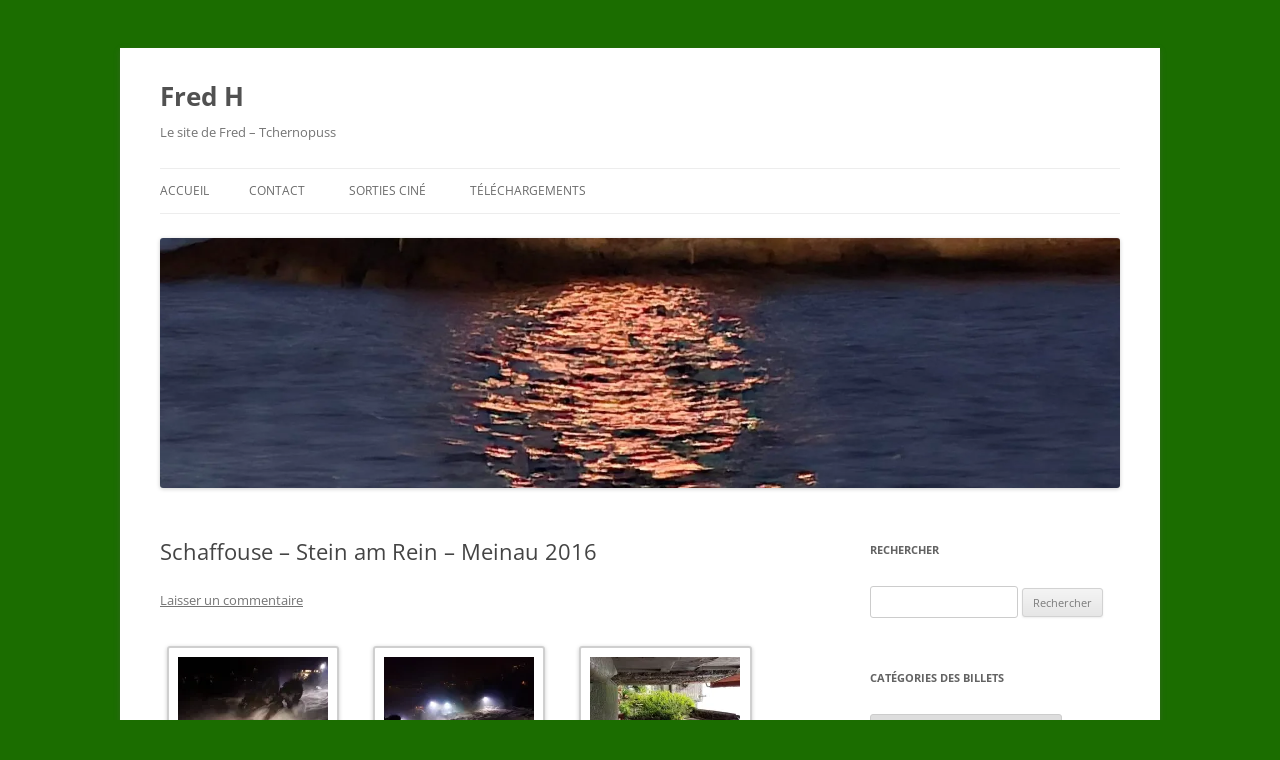

--- FILE ---
content_type: text/html; charset=UTF-8
request_url: http://fred-h.net/portfolio/schaffouse-stein-am-rein-meinau-2016/
body_size: 15080
content:
<!DOCTYPE html>
<html lang="fr-FR">
<head>
<meta charset="UTF-8" />
<meta name="viewport" content="width=device-width, initial-scale=1.0" />
<title>Schaffouse &#8211; Stein am Rein &#8211; Meinau 2016 | Fred H</title>
<link rel="profile" href="https://gmpg.org/xfn/11" />
<link rel="pingback" href="http://fred-h.net/xmlrpc.php">
<meta name='robots' content='max-image-preview:large' />
<link rel='dns-prefetch' href='//secure.gravatar.com' />
<link rel='dns-prefetch' href='//stats.wp.com' />
<link rel='dns-prefetch' href='//v0.wordpress.com' />
<link rel='dns-prefetch' href='//widgets.wp.com' />
<link rel='dns-prefetch' href='//s0.wp.com' />
<link rel='dns-prefetch' href='//0.gravatar.com' />
<link rel='dns-prefetch' href='//1.gravatar.com' />
<link rel='dns-prefetch' href='//2.gravatar.com' />
<link rel='dns-prefetch' href='//jetpack.wordpress.com' />
<link rel='dns-prefetch' href='//public-api.wordpress.com' />
<link rel='preconnect' href='//i0.wp.com' />
<link rel='preconnect' href='//c0.wp.com' />
<link rel="alternate" type="application/rss+xml" title="Fred H &raquo; Flux" href="https://fred-h.net/feed/" />
<link rel="alternate" type="application/rss+xml" title="Fred H &raquo; Flux des commentaires" href="https://fred-h.net/comments/feed/" />
<link rel="alternate" type="application/rss+xml" title="Fred H &raquo; Schaffouse &#8211; Stein am Rein &#8211; Meinau 2016 Flux des commentaires" href="https://fred-h.net/portfolio/schaffouse-stein-am-rein-meinau-2016/feed/" />
<link rel="alternate" title="oEmbed (JSON)" type="application/json+oembed" href="https://fred-h.net/wp-json/oembed/1.0/embed?url=https%3A%2F%2Ffred-h.net%2Fportfolio%2Fschaffouse-stein-am-rein-meinau-2016%2F" />
<link rel="alternate" title="oEmbed (XML)" type="text/xml+oembed" href="https://fred-h.net/wp-json/oembed/1.0/embed?url=https%3A%2F%2Ffred-h.net%2Fportfolio%2Fschaffouse-stein-am-rein-meinau-2016%2F&#038;format=xml" />
<style id='wp-img-auto-sizes-contain-inline-css' type='text/css'>
img:is([sizes=auto i],[sizes^="auto," i]){contain-intrinsic-size:3000px 1500px}
/*# sourceURL=wp-img-auto-sizes-contain-inline-css */
</style>
<link rel='stylesheet' id='jetpack_related-posts-css' href='https://c0.wp.com/p/jetpack/15.4/modules/related-posts/related-posts.css' type='text/css' media='all' />
<style id='wp-emoji-styles-inline-css' type='text/css'>

	img.wp-smiley, img.emoji {
		display: inline !important;
		border: none !important;
		box-shadow: none !important;
		height: 1em !important;
		width: 1em !important;
		margin: 0 0.07em !important;
		vertical-align: -0.1em !important;
		background: none !important;
		padding: 0 !important;
	}
/*# sourceURL=wp-emoji-styles-inline-css */
</style>
<style id='wp-block-library-inline-css' type='text/css'>
:root{--wp-block-synced-color:#7a00df;--wp-block-synced-color--rgb:122,0,223;--wp-bound-block-color:var(--wp-block-synced-color);--wp-editor-canvas-background:#ddd;--wp-admin-theme-color:#007cba;--wp-admin-theme-color--rgb:0,124,186;--wp-admin-theme-color-darker-10:#006ba1;--wp-admin-theme-color-darker-10--rgb:0,107,160.5;--wp-admin-theme-color-darker-20:#005a87;--wp-admin-theme-color-darker-20--rgb:0,90,135;--wp-admin-border-width-focus:2px}@media (min-resolution:192dpi){:root{--wp-admin-border-width-focus:1.5px}}.wp-element-button{cursor:pointer}:root .has-very-light-gray-background-color{background-color:#eee}:root .has-very-dark-gray-background-color{background-color:#313131}:root .has-very-light-gray-color{color:#eee}:root .has-very-dark-gray-color{color:#313131}:root .has-vivid-green-cyan-to-vivid-cyan-blue-gradient-background{background:linear-gradient(135deg,#00d084,#0693e3)}:root .has-purple-crush-gradient-background{background:linear-gradient(135deg,#34e2e4,#4721fb 50%,#ab1dfe)}:root .has-hazy-dawn-gradient-background{background:linear-gradient(135deg,#faaca8,#dad0ec)}:root .has-subdued-olive-gradient-background{background:linear-gradient(135deg,#fafae1,#67a671)}:root .has-atomic-cream-gradient-background{background:linear-gradient(135deg,#fdd79a,#004a59)}:root .has-nightshade-gradient-background{background:linear-gradient(135deg,#330968,#31cdcf)}:root .has-midnight-gradient-background{background:linear-gradient(135deg,#020381,#2874fc)}:root{--wp--preset--font-size--normal:16px;--wp--preset--font-size--huge:42px}.has-regular-font-size{font-size:1em}.has-larger-font-size{font-size:2.625em}.has-normal-font-size{font-size:var(--wp--preset--font-size--normal)}.has-huge-font-size{font-size:var(--wp--preset--font-size--huge)}.has-text-align-center{text-align:center}.has-text-align-left{text-align:left}.has-text-align-right{text-align:right}.has-fit-text{white-space:nowrap!important}#end-resizable-editor-section{display:none}.aligncenter{clear:both}.items-justified-left{justify-content:flex-start}.items-justified-center{justify-content:center}.items-justified-right{justify-content:flex-end}.items-justified-space-between{justify-content:space-between}.screen-reader-text{border:0;clip-path:inset(50%);height:1px;margin:-1px;overflow:hidden;padding:0;position:absolute;width:1px;word-wrap:normal!important}.screen-reader-text:focus{background-color:#ddd;clip-path:none;color:#444;display:block;font-size:1em;height:auto;left:5px;line-height:normal;padding:15px 23px 14px;text-decoration:none;top:5px;width:auto;z-index:100000}html :where(.has-border-color){border-style:solid}html :where([style*=border-top-color]){border-top-style:solid}html :where([style*=border-right-color]){border-right-style:solid}html :where([style*=border-bottom-color]){border-bottom-style:solid}html :where([style*=border-left-color]){border-left-style:solid}html :where([style*=border-width]){border-style:solid}html :where([style*=border-top-width]){border-top-style:solid}html :where([style*=border-right-width]){border-right-style:solid}html :where([style*=border-bottom-width]){border-bottom-style:solid}html :where([style*=border-left-width]){border-left-style:solid}html :where(img[class*=wp-image-]){height:auto;max-width:100%}:where(figure){margin:0 0 1em}html :where(.is-position-sticky){--wp-admin--admin-bar--position-offset:var(--wp-admin--admin-bar--height,0px)}@media screen and (max-width:600px){html :where(.is-position-sticky){--wp-admin--admin-bar--position-offset:0px}}

/*# sourceURL=wp-block-library-inline-css */
</style><style id='wp-block-image-inline-css' type='text/css'>
.wp-block-image>a,.wp-block-image>figure>a{display:inline-block}.wp-block-image img{box-sizing:border-box;height:auto;max-width:100%;vertical-align:bottom}@media not (prefers-reduced-motion){.wp-block-image img.hide{visibility:hidden}.wp-block-image img.show{animation:show-content-image .4s}}.wp-block-image[style*=border-radius] img,.wp-block-image[style*=border-radius]>a{border-radius:inherit}.wp-block-image.has-custom-border img{box-sizing:border-box}.wp-block-image.aligncenter{text-align:center}.wp-block-image.alignfull>a,.wp-block-image.alignwide>a{width:100%}.wp-block-image.alignfull img,.wp-block-image.alignwide img{height:auto;width:100%}.wp-block-image .aligncenter,.wp-block-image .alignleft,.wp-block-image .alignright,.wp-block-image.aligncenter,.wp-block-image.alignleft,.wp-block-image.alignright{display:table}.wp-block-image .aligncenter>figcaption,.wp-block-image .alignleft>figcaption,.wp-block-image .alignright>figcaption,.wp-block-image.aligncenter>figcaption,.wp-block-image.alignleft>figcaption,.wp-block-image.alignright>figcaption{caption-side:bottom;display:table-caption}.wp-block-image .alignleft{float:left;margin:.5em 1em .5em 0}.wp-block-image .alignright{float:right;margin:.5em 0 .5em 1em}.wp-block-image .aligncenter{margin-left:auto;margin-right:auto}.wp-block-image :where(figcaption){margin-bottom:1em;margin-top:.5em}.wp-block-image.is-style-circle-mask img{border-radius:9999px}@supports ((-webkit-mask-image:none) or (mask-image:none)) or (-webkit-mask-image:none){.wp-block-image.is-style-circle-mask img{border-radius:0;-webkit-mask-image:url('data:image/svg+xml;utf8,<svg viewBox="0 0 100 100" xmlns="http://www.w3.org/2000/svg"><circle cx="50" cy="50" r="50"/></svg>');mask-image:url('data:image/svg+xml;utf8,<svg viewBox="0 0 100 100" xmlns="http://www.w3.org/2000/svg"><circle cx="50" cy="50" r="50"/></svg>');mask-mode:alpha;-webkit-mask-position:center;mask-position:center;-webkit-mask-repeat:no-repeat;mask-repeat:no-repeat;-webkit-mask-size:contain;mask-size:contain}}:root :where(.wp-block-image.is-style-rounded img,.wp-block-image .is-style-rounded img){border-radius:9999px}.wp-block-image figure{margin:0}.wp-lightbox-container{display:flex;flex-direction:column;position:relative}.wp-lightbox-container img{cursor:zoom-in}.wp-lightbox-container img:hover+button{opacity:1}.wp-lightbox-container button{align-items:center;backdrop-filter:blur(16px) saturate(180%);background-color:#5a5a5a40;border:none;border-radius:4px;cursor:zoom-in;display:flex;height:20px;justify-content:center;opacity:0;padding:0;position:absolute;right:16px;text-align:center;top:16px;width:20px;z-index:100}@media not (prefers-reduced-motion){.wp-lightbox-container button{transition:opacity .2s ease}}.wp-lightbox-container button:focus-visible{outline:3px auto #5a5a5a40;outline:3px auto -webkit-focus-ring-color;outline-offset:3px}.wp-lightbox-container button:hover{cursor:pointer;opacity:1}.wp-lightbox-container button:focus{opacity:1}.wp-lightbox-container button:focus,.wp-lightbox-container button:hover,.wp-lightbox-container button:not(:hover):not(:active):not(.has-background){background-color:#5a5a5a40;border:none}.wp-lightbox-overlay{box-sizing:border-box;cursor:zoom-out;height:100vh;left:0;overflow:hidden;position:fixed;top:0;visibility:hidden;width:100%;z-index:100000}.wp-lightbox-overlay .close-button{align-items:center;cursor:pointer;display:flex;justify-content:center;min-height:40px;min-width:40px;padding:0;position:absolute;right:calc(env(safe-area-inset-right) + 16px);top:calc(env(safe-area-inset-top) + 16px);z-index:5000000}.wp-lightbox-overlay .close-button:focus,.wp-lightbox-overlay .close-button:hover,.wp-lightbox-overlay .close-button:not(:hover):not(:active):not(.has-background){background:none;border:none}.wp-lightbox-overlay .lightbox-image-container{height:var(--wp--lightbox-container-height);left:50%;overflow:hidden;position:absolute;top:50%;transform:translate(-50%,-50%);transform-origin:top left;width:var(--wp--lightbox-container-width);z-index:9999999999}.wp-lightbox-overlay .wp-block-image{align-items:center;box-sizing:border-box;display:flex;height:100%;justify-content:center;margin:0;position:relative;transform-origin:0 0;width:100%;z-index:3000000}.wp-lightbox-overlay .wp-block-image img{height:var(--wp--lightbox-image-height);min-height:var(--wp--lightbox-image-height);min-width:var(--wp--lightbox-image-width);width:var(--wp--lightbox-image-width)}.wp-lightbox-overlay .wp-block-image figcaption{display:none}.wp-lightbox-overlay button{background:none;border:none}.wp-lightbox-overlay .scrim{background-color:#fff;height:100%;opacity:.9;position:absolute;width:100%;z-index:2000000}.wp-lightbox-overlay.active{visibility:visible}@media not (prefers-reduced-motion){.wp-lightbox-overlay.active{animation:turn-on-visibility .25s both}.wp-lightbox-overlay.active img{animation:turn-on-visibility .35s both}.wp-lightbox-overlay.show-closing-animation:not(.active){animation:turn-off-visibility .35s both}.wp-lightbox-overlay.show-closing-animation:not(.active) img{animation:turn-off-visibility .25s both}.wp-lightbox-overlay.zoom.active{animation:none;opacity:1;visibility:visible}.wp-lightbox-overlay.zoom.active .lightbox-image-container{animation:lightbox-zoom-in .4s}.wp-lightbox-overlay.zoom.active .lightbox-image-container img{animation:none}.wp-lightbox-overlay.zoom.active .scrim{animation:turn-on-visibility .4s forwards}.wp-lightbox-overlay.zoom.show-closing-animation:not(.active){animation:none}.wp-lightbox-overlay.zoom.show-closing-animation:not(.active) .lightbox-image-container{animation:lightbox-zoom-out .4s}.wp-lightbox-overlay.zoom.show-closing-animation:not(.active) .lightbox-image-container img{animation:none}.wp-lightbox-overlay.zoom.show-closing-animation:not(.active) .scrim{animation:turn-off-visibility .4s forwards}}@keyframes show-content-image{0%{visibility:hidden}99%{visibility:hidden}to{visibility:visible}}@keyframes turn-on-visibility{0%{opacity:0}to{opacity:1}}@keyframes turn-off-visibility{0%{opacity:1;visibility:visible}99%{opacity:0;visibility:visible}to{opacity:0;visibility:hidden}}@keyframes lightbox-zoom-in{0%{transform:translate(calc((-100vw + var(--wp--lightbox-scrollbar-width))/2 + var(--wp--lightbox-initial-left-position)),calc(-50vh + var(--wp--lightbox-initial-top-position))) scale(var(--wp--lightbox-scale))}to{transform:translate(-50%,-50%) scale(1)}}@keyframes lightbox-zoom-out{0%{transform:translate(-50%,-50%) scale(1);visibility:visible}99%{visibility:visible}to{transform:translate(calc((-100vw + var(--wp--lightbox-scrollbar-width))/2 + var(--wp--lightbox-initial-left-position)),calc(-50vh + var(--wp--lightbox-initial-top-position))) scale(var(--wp--lightbox-scale));visibility:hidden}}
/*# sourceURL=https://c0.wp.com/c/6.9/wp-includes/blocks/image/style.min.css */
</style>
<style id='wp-block-image-theme-inline-css' type='text/css'>
:root :where(.wp-block-image figcaption){color:#555;font-size:13px;text-align:center}.is-dark-theme :root :where(.wp-block-image figcaption){color:#ffffffa6}.wp-block-image{margin:0 0 1em}
/*# sourceURL=https://c0.wp.com/c/6.9/wp-includes/blocks/image/theme.min.css */
</style>
<style id='global-styles-inline-css' type='text/css'>
:root{--wp--preset--aspect-ratio--square: 1;--wp--preset--aspect-ratio--4-3: 4/3;--wp--preset--aspect-ratio--3-4: 3/4;--wp--preset--aspect-ratio--3-2: 3/2;--wp--preset--aspect-ratio--2-3: 2/3;--wp--preset--aspect-ratio--16-9: 16/9;--wp--preset--aspect-ratio--9-16: 9/16;--wp--preset--color--black: #000000;--wp--preset--color--cyan-bluish-gray: #abb8c3;--wp--preset--color--white: #fff;--wp--preset--color--pale-pink: #f78da7;--wp--preset--color--vivid-red: #cf2e2e;--wp--preset--color--luminous-vivid-orange: #ff6900;--wp--preset--color--luminous-vivid-amber: #fcb900;--wp--preset--color--light-green-cyan: #7bdcb5;--wp--preset--color--vivid-green-cyan: #00d084;--wp--preset--color--pale-cyan-blue: #8ed1fc;--wp--preset--color--vivid-cyan-blue: #0693e3;--wp--preset--color--vivid-purple: #9b51e0;--wp--preset--color--blue: #21759b;--wp--preset--color--dark-gray: #444;--wp--preset--color--medium-gray: #9f9f9f;--wp--preset--color--light-gray: #e6e6e6;--wp--preset--gradient--vivid-cyan-blue-to-vivid-purple: linear-gradient(135deg,rgb(6,147,227) 0%,rgb(155,81,224) 100%);--wp--preset--gradient--light-green-cyan-to-vivid-green-cyan: linear-gradient(135deg,rgb(122,220,180) 0%,rgb(0,208,130) 100%);--wp--preset--gradient--luminous-vivid-amber-to-luminous-vivid-orange: linear-gradient(135deg,rgb(252,185,0) 0%,rgb(255,105,0) 100%);--wp--preset--gradient--luminous-vivid-orange-to-vivid-red: linear-gradient(135deg,rgb(255,105,0) 0%,rgb(207,46,46) 100%);--wp--preset--gradient--very-light-gray-to-cyan-bluish-gray: linear-gradient(135deg,rgb(238,238,238) 0%,rgb(169,184,195) 100%);--wp--preset--gradient--cool-to-warm-spectrum: linear-gradient(135deg,rgb(74,234,220) 0%,rgb(151,120,209) 20%,rgb(207,42,186) 40%,rgb(238,44,130) 60%,rgb(251,105,98) 80%,rgb(254,248,76) 100%);--wp--preset--gradient--blush-light-purple: linear-gradient(135deg,rgb(255,206,236) 0%,rgb(152,150,240) 100%);--wp--preset--gradient--blush-bordeaux: linear-gradient(135deg,rgb(254,205,165) 0%,rgb(254,45,45) 50%,rgb(107,0,62) 100%);--wp--preset--gradient--luminous-dusk: linear-gradient(135deg,rgb(255,203,112) 0%,rgb(199,81,192) 50%,rgb(65,88,208) 100%);--wp--preset--gradient--pale-ocean: linear-gradient(135deg,rgb(255,245,203) 0%,rgb(182,227,212) 50%,rgb(51,167,181) 100%);--wp--preset--gradient--electric-grass: linear-gradient(135deg,rgb(202,248,128) 0%,rgb(113,206,126) 100%);--wp--preset--gradient--midnight: linear-gradient(135deg,rgb(2,3,129) 0%,rgb(40,116,252) 100%);--wp--preset--font-size--small: 13px;--wp--preset--font-size--medium: 20px;--wp--preset--font-size--large: 36px;--wp--preset--font-size--x-large: 42px;--wp--preset--spacing--20: 0.44rem;--wp--preset--spacing--30: 0.67rem;--wp--preset--spacing--40: 1rem;--wp--preset--spacing--50: 1.5rem;--wp--preset--spacing--60: 2.25rem;--wp--preset--spacing--70: 3.38rem;--wp--preset--spacing--80: 5.06rem;--wp--preset--shadow--natural: 6px 6px 9px rgba(0, 0, 0, 0.2);--wp--preset--shadow--deep: 12px 12px 50px rgba(0, 0, 0, 0.4);--wp--preset--shadow--sharp: 6px 6px 0px rgba(0, 0, 0, 0.2);--wp--preset--shadow--outlined: 6px 6px 0px -3px rgb(255, 255, 255), 6px 6px rgb(0, 0, 0);--wp--preset--shadow--crisp: 6px 6px 0px rgb(0, 0, 0);}:where(.is-layout-flex){gap: 0.5em;}:where(.is-layout-grid){gap: 0.5em;}body .is-layout-flex{display: flex;}.is-layout-flex{flex-wrap: wrap;align-items: center;}.is-layout-flex > :is(*, div){margin: 0;}body .is-layout-grid{display: grid;}.is-layout-grid > :is(*, div){margin: 0;}:where(.wp-block-columns.is-layout-flex){gap: 2em;}:where(.wp-block-columns.is-layout-grid){gap: 2em;}:where(.wp-block-post-template.is-layout-flex){gap: 1.25em;}:where(.wp-block-post-template.is-layout-grid){gap: 1.25em;}.has-black-color{color: var(--wp--preset--color--black) !important;}.has-cyan-bluish-gray-color{color: var(--wp--preset--color--cyan-bluish-gray) !important;}.has-white-color{color: var(--wp--preset--color--white) !important;}.has-pale-pink-color{color: var(--wp--preset--color--pale-pink) !important;}.has-vivid-red-color{color: var(--wp--preset--color--vivid-red) !important;}.has-luminous-vivid-orange-color{color: var(--wp--preset--color--luminous-vivid-orange) !important;}.has-luminous-vivid-amber-color{color: var(--wp--preset--color--luminous-vivid-amber) !important;}.has-light-green-cyan-color{color: var(--wp--preset--color--light-green-cyan) !important;}.has-vivid-green-cyan-color{color: var(--wp--preset--color--vivid-green-cyan) !important;}.has-pale-cyan-blue-color{color: var(--wp--preset--color--pale-cyan-blue) !important;}.has-vivid-cyan-blue-color{color: var(--wp--preset--color--vivid-cyan-blue) !important;}.has-vivid-purple-color{color: var(--wp--preset--color--vivid-purple) !important;}.has-black-background-color{background-color: var(--wp--preset--color--black) !important;}.has-cyan-bluish-gray-background-color{background-color: var(--wp--preset--color--cyan-bluish-gray) !important;}.has-white-background-color{background-color: var(--wp--preset--color--white) !important;}.has-pale-pink-background-color{background-color: var(--wp--preset--color--pale-pink) !important;}.has-vivid-red-background-color{background-color: var(--wp--preset--color--vivid-red) !important;}.has-luminous-vivid-orange-background-color{background-color: var(--wp--preset--color--luminous-vivid-orange) !important;}.has-luminous-vivid-amber-background-color{background-color: var(--wp--preset--color--luminous-vivid-amber) !important;}.has-light-green-cyan-background-color{background-color: var(--wp--preset--color--light-green-cyan) !important;}.has-vivid-green-cyan-background-color{background-color: var(--wp--preset--color--vivid-green-cyan) !important;}.has-pale-cyan-blue-background-color{background-color: var(--wp--preset--color--pale-cyan-blue) !important;}.has-vivid-cyan-blue-background-color{background-color: var(--wp--preset--color--vivid-cyan-blue) !important;}.has-vivid-purple-background-color{background-color: var(--wp--preset--color--vivid-purple) !important;}.has-black-border-color{border-color: var(--wp--preset--color--black) !important;}.has-cyan-bluish-gray-border-color{border-color: var(--wp--preset--color--cyan-bluish-gray) !important;}.has-white-border-color{border-color: var(--wp--preset--color--white) !important;}.has-pale-pink-border-color{border-color: var(--wp--preset--color--pale-pink) !important;}.has-vivid-red-border-color{border-color: var(--wp--preset--color--vivid-red) !important;}.has-luminous-vivid-orange-border-color{border-color: var(--wp--preset--color--luminous-vivid-orange) !important;}.has-luminous-vivid-amber-border-color{border-color: var(--wp--preset--color--luminous-vivid-amber) !important;}.has-light-green-cyan-border-color{border-color: var(--wp--preset--color--light-green-cyan) !important;}.has-vivid-green-cyan-border-color{border-color: var(--wp--preset--color--vivid-green-cyan) !important;}.has-pale-cyan-blue-border-color{border-color: var(--wp--preset--color--pale-cyan-blue) !important;}.has-vivid-cyan-blue-border-color{border-color: var(--wp--preset--color--vivid-cyan-blue) !important;}.has-vivid-purple-border-color{border-color: var(--wp--preset--color--vivid-purple) !important;}.has-vivid-cyan-blue-to-vivid-purple-gradient-background{background: var(--wp--preset--gradient--vivid-cyan-blue-to-vivid-purple) !important;}.has-light-green-cyan-to-vivid-green-cyan-gradient-background{background: var(--wp--preset--gradient--light-green-cyan-to-vivid-green-cyan) !important;}.has-luminous-vivid-amber-to-luminous-vivid-orange-gradient-background{background: var(--wp--preset--gradient--luminous-vivid-amber-to-luminous-vivid-orange) !important;}.has-luminous-vivid-orange-to-vivid-red-gradient-background{background: var(--wp--preset--gradient--luminous-vivid-orange-to-vivid-red) !important;}.has-very-light-gray-to-cyan-bluish-gray-gradient-background{background: var(--wp--preset--gradient--very-light-gray-to-cyan-bluish-gray) !important;}.has-cool-to-warm-spectrum-gradient-background{background: var(--wp--preset--gradient--cool-to-warm-spectrum) !important;}.has-blush-light-purple-gradient-background{background: var(--wp--preset--gradient--blush-light-purple) !important;}.has-blush-bordeaux-gradient-background{background: var(--wp--preset--gradient--blush-bordeaux) !important;}.has-luminous-dusk-gradient-background{background: var(--wp--preset--gradient--luminous-dusk) !important;}.has-pale-ocean-gradient-background{background: var(--wp--preset--gradient--pale-ocean) !important;}.has-electric-grass-gradient-background{background: var(--wp--preset--gradient--electric-grass) !important;}.has-midnight-gradient-background{background: var(--wp--preset--gradient--midnight) !important;}.has-small-font-size{font-size: var(--wp--preset--font-size--small) !important;}.has-medium-font-size{font-size: var(--wp--preset--font-size--medium) !important;}.has-large-font-size{font-size: var(--wp--preset--font-size--large) !important;}.has-x-large-font-size{font-size: var(--wp--preset--font-size--x-large) !important;}
/*# sourceURL=global-styles-inline-css */
</style>

<style id='classic-theme-styles-inline-css' type='text/css'>
/*! This file is auto-generated */
.wp-block-button__link{color:#fff;background-color:#32373c;border-radius:9999px;box-shadow:none;text-decoration:none;padding:calc(.667em + 2px) calc(1.333em + 2px);font-size:1.125em}.wp-block-file__button{background:#32373c;color:#fff;text-decoration:none}
/*# sourceURL=/wp-includes/css/classic-themes.min.css */
</style>
<link rel='stylesheet' id='contact-form-7-css' href='http://fred-h.net/wp-content/plugins/contact-form-7/includes/css/styles.css?ver=6.1.4' type='text/css' media='all' />
<link rel='stylesheet' id='twentytwelve-fonts-css' href='http://fred-h.net/wp-content/themes/twentytwelve/fonts/font-open-sans.css?ver=20230328' type='text/css' media='all' />
<link rel='stylesheet' id='twentytwelve-style-css' href='http://fred-h.net/wp-content/themes/twentytwelve/style.css?ver=20251202' type='text/css' media='all' />
<link rel='stylesheet' id='twentytwelve-block-style-css' href='http://fred-h.net/wp-content/themes/twentytwelve/css/blocks.css?ver=20251031' type='text/css' media='all' />
<link rel='stylesheet' id='jetpack_likes-css' href='https://c0.wp.com/p/jetpack/15.4/modules/likes/style.css' type='text/css' media='all' />
<script type="text/javascript" id="jetpack_related-posts-js-extra">
/* <![CDATA[ */
var related_posts_js_options = {"post_heading":"h4"};
//# sourceURL=jetpack_related-posts-js-extra
/* ]]> */
</script>
<script type="text/javascript" src="https://c0.wp.com/p/jetpack/15.4/_inc/build/related-posts/related-posts.min.js" id="jetpack_related-posts-js"></script>
<script type="text/javascript" src="https://c0.wp.com/c/6.9/wp-includes/js/jquery/jquery.min.js" id="jquery-core-js"></script>
<script type="text/javascript" src="https://c0.wp.com/c/6.9/wp-includes/js/jquery/jquery-migrate.min.js" id="jquery-migrate-js"></script>
<script type="text/javascript" src="http://fred-h.net/wp-content/themes/twentytwelve/js/navigation.js?ver=20250303" id="twentytwelve-navigation-js" defer="defer" data-wp-strategy="defer"></script>
<link rel="https://api.w.org/" href="https://fred-h.net/wp-json/" /><link rel="alternate" title="JSON" type="application/json" href="https://fred-h.net/wp-json/wp/v2/jetpack-portfolio/13608" /><link rel="EditURI" type="application/rsd+xml" title="RSD" href="https://fred-h.net/xmlrpc.php?rsd" />
<meta name="generator" content="WordPress 6.9" />
<link rel="canonical" href="https://fred-h.net/portfolio/schaffouse-stein-am-rein-meinau-2016/" />
	<style>img#wpstats{display:none}</style>
		<style type="text/css" id="custom-background-css">
body.custom-background { background-color: #1b6d00; }
</style>
	
<!-- Jetpack Open Graph Tags -->
<meta property="og:type" content="article" />
<meta property="og:title" content="Schaffouse &#8211; Stein am Rein &#8211; Meinau 2016" />
<meta property="og:url" content="https://fred-h.net/portfolio/schaffouse-stein-am-rein-meinau-2016/" />
<meta property="og:description" content="Voir l&rsquo;article pour en savoir plus." />
<meta property="article:published_time" content="2017-01-05T13:29:24+00:00" />
<meta property="article:modified_time" content="2017-01-05T13:29:24+00:00" />
<meta property="og:site_name" content="Fred H" />
<meta property="og:image" content="https://i0.wp.com/fred-h.net/wp-content/uploads/2017/01/20160731_223059.jpg" />
<meta property="og:image:secure_url" content="https://i0.wp.com/fred-h.net/wp-content/uploads/2017/01/20160731_223059.jpg" />
<meta property="og:image" content="https://i0.wp.com/fred-h.net/wp-content/uploads/2017/01/20160731_223914.jpg" />
<meta property="og:image:secure_url" content="https://i0.wp.com/fred-h.net/wp-content/uploads/2017/01/20160731_223914.jpg" />
<meta property="og:image" content="https://i0.wp.com/fred-h.net/wp-content/uploads/2017/01/20160731_224002.jpg" />
<meta property="og:image:secure_url" content="https://i0.wp.com/fred-h.net/wp-content/uploads/2017/01/20160731_224002.jpg" />
<meta property="og:image" content="https://i0.wp.com/fred-h.net/wp-content/uploads/2017/01/20160801_130216.jpg" />
<meta property="og:image:secure_url" content="https://i0.wp.com/fred-h.net/wp-content/uploads/2017/01/20160801_130216.jpg" />
<meta property="og:image" content="https://i0.wp.com/fred-h.net/wp-content/uploads/2017/01/20160801_140600.jpg" />
<meta property="og:image:secure_url" content="https://i0.wp.com/fred-h.net/wp-content/uploads/2017/01/20160801_140600.jpg" />
<meta property="og:image" content="https://i0.wp.com/fred-h.net/wp-content/uploads/2017/01/20160801_142259.jpg" />
<meta property="og:image:secure_url" content="https://i0.wp.com/fred-h.net/wp-content/uploads/2017/01/20160801_142259.jpg" />
<meta property="og:image" content="https://i0.wp.com/fred-h.net/wp-content/uploads/2017/01/20160801_142323.jpg" />
<meta property="og:image:secure_url" content="https://i0.wp.com/fred-h.net/wp-content/uploads/2017/01/20160801_142323.jpg" />
<meta property="og:image" content="https://i0.wp.com/fred-h.net/wp-content/uploads/2017/01/20160801_142702.jpg" />
<meta property="og:image:secure_url" content="https://i0.wp.com/fred-h.net/wp-content/uploads/2017/01/20160801_142702.jpg" />
<meta property="og:image" content="https://i0.wp.com/fred-h.net/wp-content/uploads/2017/01/20160801_145814.jpg" />
<meta property="og:image:secure_url" content="https://i0.wp.com/fred-h.net/wp-content/uploads/2017/01/20160801_145814.jpg" />
<meta property="og:image" content="https://i0.wp.com/fred-h.net/wp-content/uploads/2017/01/20160801_151621.jpg" />
<meta property="og:image:secure_url" content="https://i0.wp.com/fred-h.net/wp-content/uploads/2017/01/20160801_151621.jpg" />
<meta property="og:image" content="https://i0.wp.com/fred-h.net/wp-content/uploads/2017/01/20160801_151911.jpg" />
<meta property="og:image:secure_url" content="https://i0.wp.com/fred-h.net/wp-content/uploads/2017/01/20160801_151911.jpg" />
<meta property="og:image" content="https://i0.wp.com/fred-h.net/wp-content/uploads/2017/01/20160801_154840.jpg" />
<meta property="og:image:secure_url" content="https://i0.wp.com/fred-h.net/wp-content/uploads/2017/01/20160801_154840.jpg" />
<meta property="og:image" content="https://i0.wp.com/fred-h.net/wp-content/uploads/2017/01/20160801_184633.jpg" />
<meta property="og:image:secure_url" content="https://i0.wp.com/fred-h.net/wp-content/uploads/2017/01/20160801_184633.jpg" />
<meta property="og:image" content="https://i0.wp.com/fred-h.net/wp-content/uploads/2017/01/20160802_134828.jpg" />
<meta property="og:image:secure_url" content="https://i0.wp.com/fred-h.net/wp-content/uploads/2017/01/20160802_134828.jpg" />
<meta property="og:image" content="https://i0.wp.com/fred-h.net/wp-content/uploads/2017/01/20160802_141423.jpg" />
<meta property="og:image:secure_url" content="https://i0.wp.com/fred-h.net/wp-content/uploads/2017/01/20160802_141423.jpg" />
<meta property="og:image" content="https://i0.wp.com/fred-h.net/wp-content/uploads/2017/01/20160802_142019.jpg" />
<meta property="og:image:secure_url" content="https://i0.wp.com/fred-h.net/wp-content/uploads/2017/01/20160802_142019.jpg" />
<meta property="og:image" content="https://i0.wp.com/fred-h.net/wp-content/uploads/2017/01/20160802_144011.jpg" />
<meta property="og:image:secure_url" content="https://i0.wp.com/fred-h.net/wp-content/uploads/2017/01/20160802_144011.jpg" />
<meta property="og:image" content="https://i0.wp.com/fred-h.net/wp-content/uploads/2017/01/20160802_163555.jpg" />
<meta property="og:image:secure_url" content="https://i0.wp.com/fred-h.net/wp-content/uploads/2017/01/20160802_163555.jpg" />
<meta property="og:image" content="https://i0.wp.com/fred-h.net/wp-content/uploads/2017/01/20160802_163904.jpg" />
<meta property="og:image:secure_url" content="https://i0.wp.com/fred-h.net/wp-content/uploads/2017/01/20160802_163904.jpg" />
<meta property="og:image" content="https://i0.wp.com/fred-h.net/wp-content/uploads/2017/01/20160802_164427.jpg" />
<meta property="og:image:secure_url" content="https://i0.wp.com/fred-h.net/wp-content/uploads/2017/01/20160802_164427.jpg" />
<meta property="og:image" content="https://i0.wp.com/fred-h.net/wp-content/uploads/2017/01/20160802_164703.jpg" />
<meta property="og:image:secure_url" content="https://i0.wp.com/fred-h.net/wp-content/uploads/2017/01/20160802_164703.jpg" />
<meta property="og:image" content="https://i0.wp.com/fred-h.net/wp-content/uploads/2017/01/20160803_121850.jpg" />
<meta property="og:image:secure_url" content="https://i0.wp.com/fred-h.net/wp-content/uploads/2017/01/20160803_121850.jpg" />
<meta property="og:image" content="https://i0.wp.com/fred-h.net/wp-content/uploads/2017/01/20160803_122309.jpg" />
<meta property="og:image:secure_url" content="https://i0.wp.com/fred-h.net/wp-content/uploads/2017/01/20160803_122309.jpg" />
<meta property="og:image" content="https://i0.wp.com/fred-h.net/wp-content/uploads/2017/01/20160803_123722.jpg" />
<meta property="og:image:secure_url" content="https://i0.wp.com/fred-h.net/wp-content/uploads/2017/01/20160803_123722.jpg" />
<meta property="og:image" content="https://i0.wp.com/fred-h.net/wp-content/uploads/2017/01/20160803_125507.jpg" />
<meta property="og:image:secure_url" content="https://i0.wp.com/fred-h.net/wp-content/uploads/2017/01/20160803_125507.jpg" />
<meta property="og:image" content="https://i0.wp.com/fred-h.net/wp-content/uploads/2017/01/20160803_130246.jpg" />
<meta property="og:image:secure_url" content="https://i0.wp.com/fred-h.net/wp-content/uploads/2017/01/20160803_130246.jpg" />
<meta property="og:image" content="https://i0.wp.com/fred-h.net/wp-content/uploads/2017/01/20160803_130435.jpg" />
<meta property="og:image:secure_url" content="https://i0.wp.com/fred-h.net/wp-content/uploads/2017/01/20160803_130435.jpg" />
<meta property="og:image" content="https://i0.wp.com/fred-h.net/wp-content/uploads/2017/01/20160803_130530.jpg" />
<meta property="og:image:secure_url" content="https://i0.wp.com/fred-h.net/wp-content/uploads/2017/01/20160803_130530.jpg" />
<meta property="og:image" content="https://i0.wp.com/fred-h.net/wp-content/uploads/2017/01/20160803_131724.jpg" />
<meta property="og:image:secure_url" content="https://i0.wp.com/fred-h.net/wp-content/uploads/2017/01/20160803_131724.jpg" />
<meta property="og:image" content="https://i0.wp.com/fred-h.net/wp-content/uploads/2017/01/20160803_131916.jpg" />
<meta property="og:image:secure_url" content="https://i0.wp.com/fred-h.net/wp-content/uploads/2017/01/20160803_131916.jpg" />
<meta property="og:image" content="https://i0.wp.com/fred-h.net/wp-content/uploads/2017/01/20160803_131934.jpg" />
<meta property="og:image:secure_url" content="https://i0.wp.com/fred-h.net/wp-content/uploads/2017/01/20160803_131934.jpg" />
<meta property="og:image" content="https://i0.wp.com/fred-h.net/wp-content/uploads/2017/01/20160803_132025.jpg" />
<meta property="og:image:secure_url" content="https://i0.wp.com/fred-h.net/wp-content/uploads/2017/01/20160803_132025.jpg" />
<meta property="og:image" content="https://i0.wp.com/fred-h.net/wp-content/uploads/2017/01/20160803_132040.jpg" />
<meta property="og:image:secure_url" content="https://i0.wp.com/fred-h.net/wp-content/uploads/2017/01/20160803_132040.jpg" />
<meta property="og:image" content="https://i0.wp.com/fred-h.net/wp-content/uploads/2017/01/20160803_132214.jpg" />
<meta property="og:image:secure_url" content="https://i0.wp.com/fred-h.net/wp-content/uploads/2017/01/20160803_132214.jpg" />
<meta property="og:image" content="https://i0.wp.com/fred-h.net/wp-content/uploads/2017/01/20160803_132223.jpg" />
<meta property="og:image:secure_url" content="https://i0.wp.com/fred-h.net/wp-content/uploads/2017/01/20160803_132223.jpg" />
<meta property="og:image" content="https://i0.wp.com/fred-h.net/wp-content/uploads/2017/01/20160803_132738.jpg" />
<meta property="og:image:secure_url" content="https://i0.wp.com/fred-h.net/wp-content/uploads/2017/01/20160803_132738.jpg" />
<meta property="og:image" content="https://i0.wp.com/fred-h.net/wp-content/uploads/2017/01/20160803_132754.jpg" />
<meta property="og:image:secure_url" content="https://i0.wp.com/fred-h.net/wp-content/uploads/2017/01/20160803_132754.jpg" />
<meta property="og:image" content="https://i0.wp.com/fred-h.net/wp-content/uploads/2017/01/20160803_154803.jpg" />
<meta property="og:image:secure_url" content="https://i0.wp.com/fred-h.net/wp-content/uploads/2017/01/20160803_154803.jpg" />
<meta property="og:image" content="https://i0.wp.com/fred-h.net/wp-content/uploads/2017/01/20160803_154842.jpg" />
<meta property="og:image:secure_url" content="https://i0.wp.com/fred-h.net/wp-content/uploads/2017/01/20160803_154842.jpg" />
<meta property="og:image" content="https://i0.wp.com/fred-h.net/wp-content/uploads/2017/01/20160803_160400.jpg" />
<meta property="og:image:secure_url" content="https://i0.wp.com/fred-h.net/wp-content/uploads/2017/01/20160803_160400.jpg" />
<meta property="og:image" content="https://i0.wp.com/fred-h.net/wp-content/uploads/2017/01/20160731_210520.jpg" />
<meta property="og:image:secure_url" content="https://i0.wp.com/fred-h.net/wp-content/uploads/2017/01/20160731_210520.jpg" />
<meta property="og:image" content="https://i0.wp.com/fred-h.net/wp-content/uploads/2017/01/20160731_210926.jpg" />
<meta property="og:image:secure_url" content="https://i0.wp.com/fred-h.net/wp-content/uploads/2017/01/20160731_210926.jpg" />
<meta property="og:image" content="https://i0.wp.com/fred-h.net/wp-content/uploads/2017/01/20160731_211043.jpg" />
<meta property="og:image:secure_url" content="https://i0.wp.com/fred-h.net/wp-content/uploads/2017/01/20160731_211043.jpg" />
<meta property="og:image" content="https://i0.wp.com/fred-h.net/wp-content/uploads/2017/01/20160731_213806.jpg" />
<meta property="og:image:secure_url" content="https://i0.wp.com/fred-h.net/wp-content/uploads/2017/01/20160731_213806.jpg" />
<meta property="og:image" content="https://i0.wp.com/fred-h.net/wp-content/uploads/2017/01/20160731_222359.jpg" />
<meta property="og:image:secure_url" content="https://i0.wp.com/fred-h.net/wp-content/uploads/2017/01/20160731_222359.jpg" />
<meta property="og:image:width" content="1024" />
<meta property="og:image:height" content="768" />
<meta property="og:image:alt" content="" />
<meta property="og:locale" content="fr_FR" />
<meta name="twitter:site" content="@tchernopuss" />
<meta name="twitter:text:title" content="Schaffouse &#8211; Stein am Rein &#8211; Meinau 2016" />
<meta name="twitter:image" content="https://i0.wp.com/fred-h.net/wp-content/uploads/2017/01/20160731_223059.jpg?w=640" />
<meta name="twitter:card" content="summary_large_image" />
<meta name="twitter:description" content="Voir l&rsquo;article pour en savoir plus." />

<!-- End Jetpack Open Graph Tags -->
</head>

<body class="wp-singular jetpack-portfolio-template-default single single-jetpack-portfolio postid-13608 single-format-standard custom-background wp-embed-responsive wp-theme-twentytwelve custom-font-enabled">
<div id="page" class="hfeed site">
	<a class="screen-reader-text skip-link" href="#content">Aller au contenu</a>
	<header id="masthead" class="site-header">
		<hgroup>
							<h1 class="site-title"><a href="https://fred-h.net/" rel="home" >Fred H</a></h1>
								<h2 class="site-description">Le site de Fred &#8211; Tchernopuss</h2>
					</hgroup>

		<nav id="site-navigation" class="main-navigation">
			<button class="menu-toggle">Menu</button>
			<div class="nav-menu"><ul>
<li ><a href="https://fred-h.net/">Accueil</a></li><li class="page_item page-item-309"><a href="https://fred-h.net/contact/">Contact</a></li>
<li class="page_item page-item-24980"><a href="https://fred-h.net/sorties-cine/">Sorties ciné</a></li>
<li class="page_item page-item-5856"><a href="https://fred-h.net/telechargements-2/">Téléchargements</a></li>
</ul></div>
		</nav><!-- #site-navigation -->

				<a href="https://fred-h.net/"  rel="home"><img src="http://fred-h.net/wp-content/uploads/2025/12/cropped-516948095_10163432832524057_4751525454045808533_n.jpg" width="1536" height="400" alt="Fred H" class="header-image" srcset="https://i0.wp.com/fred-h.net/wp-content/uploads/2025/12/cropped-516948095_10163432832524057_4751525454045808533_n.jpg?w=1536&amp;ssl=1 1536w, https://i0.wp.com/fred-h.net/wp-content/uploads/2025/12/cropped-516948095_10163432832524057_4751525454045808533_n.jpg?resize=300%2C78&amp;ssl=1 300w, https://i0.wp.com/fred-h.net/wp-content/uploads/2025/12/cropped-516948095_10163432832524057_4751525454045808533_n.jpg?resize=1024%2C267&amp;ssl=1 1024w, https://i0.wp.com/fred-h.net/wp-content/uploads/2025/12/cropped-516948095_10163432832524057_4751525454045808533_n.jpg?resize=768%2C200&amp;ssl=1 768w, https://i0.wp.com/fred-h.net/wp-content/uploads/2025/12/cropped-516948095_10163432832524057_4751525454045808533_n.jpg?resize=624%2C163&amp;ssl=1 624w, https://i0.wp.com/fred-h.net/wp-content/uploads/2025/12/cropped-516948095_10163432832524057_4751525454045808533_n.jpg?w=1250&amp;ssl=1 1250w" sizes="(max-width: 1536px) 100vw, 1536px" decoding="async" fetchpriority="high" /></a>
			</header><!-- #masthead -->

	<div id="main" class="wrapper">

	<div id="primary" class="site-content">
		<div id="content" role="main">

			
				
	<article id="post-13608" class="post-13608 jetpack-portfolio type-jetpack-portfolio status-publish format-standard hentry jetpack-portfolio-type-lieux jetpack-portfolio-type-voyages">
				<header class="entry-header">
			
						<h1 class="entry-title">Schaffouse &#8211; Stein am Rein &#8211; Meinau 2016</h1>
										<div class="comments-link">
					<a href="https://fred-h.net/portfolio/schaffouse-stein-am-rein-meinau-2016/#respond"><span class="leave-reply">Laisser un commentaire</span></a>				</div><!-- .comments-link -->
					</header><!-- .entry-header -->

				<div class="entry-content">
			
		<style type="text/css">
			#gallery-4 {
				margin: auto;
			}
			#gallery-4 .gallery-item {
				float: left;
				margin-top: 10px;
				text-align: center;
				width: 33%;
			}
			#gallery-4 img {
				border: 2px solid #cfcfcf;
			}
			#gallery-4 .gallery-caption {
				margin-left: 0;
			}
			/* see gallery_shortcode() in wp-includes/media.php */
		</style>
		<div id='gallery-4' class='gallery galleryid-13608 gallery-columns-3 gallery-size-thumbnail'><dl class='gallery-item'>
			<dt class='gallery-icon landscape'>
				<a href='https://fred-h.net/portfolio/schaffouse-stein-am-rein-meinau-2016/20160731_224002/'><img decoding="async" width="150" height="150" src="https://i0.wp.com/fred-h.net/wp-content/uploads/2017/01/20160731_224002.jpg?resize=150%2C150&amp;ssl=1" class="attachment-thumbnail size-thumbnail" alt="" srcset="https://i0.wp.com/fred-h.net/wp-content/uploads/2017/01/20160731_224002.jpg?resize=150%2C150&amp;ssl=1 150w, https://i0.wp.com/fred-h.net/wp-content/uploads/2017/01/20160731_224002.jpg?resize=50%2C50&amp;ssl=1 50w, https://i0.wp.com/fred-h.net/wp-content/uploads/2017/01/20160731_224002.jpg?zoom=2&amp;resize=150%2C150&amp;ssl=1 300w, https://i0.wp.com/fred-h.net/wp-content/uploads/2017/01/20160731_224002.jpg?zoom=3&amp;resize=150%2C150&amp;ssl=1 450w" sizes="(max-width: 150px) 100vw, 150px" /></a>
			</dt></dl><dl class='gallery-item'>
			<dt class='gallery-icon landscape'>
				<a href='https://fred-h.net/portfolio/schaffouse-stein-am-rein-meinau-2016/20160731_222359/'><img decoding="async" width="150" height="150" src="https://i0.wp.com/fred-h.net/wp-content/uploads/2017/01/20160731_222359.jpg?resize=150%2C150&amp;ssl=1" class="attachment-thumbnail size-thumbnail" alt="" srcset="https://i0.wp.com/fred-h.net/wp-content/uploads/2017/01/20160731_222359.jpg?resize=150%2C150&amp;ssl=1 150w, https://i0.wp.com/fred-h.net/wp-content/uploads/2017/01/20160731_222359.jpg?resize=50%2C50&amp;ssl=1 50w, https://i0.wp.com/fred-h.net/wp-content/uploads/2017/01/20160731_222359.jpg?zoom=2&amp;resize=150%2C150&amp;ssl=1 300w, https://i0.wp.com/fred-h.net/wp-content/uploads/2017/01/20160731_222359.jpg?zoom=3&amp;resize=150%2C150&amp;ssl=1 450w" sizes="(max-width: 150px) 100vw, 150px" /></a>
			</dt></dl><dl class='gallery-item'>
			<dt class='gallery-icon portrait'>
				<a href='https://fred-h.net/portfolio/schaffouse-stein-am-rein-meinau-2016/20160802_142019/'><img loading="lazy" decoding="async" width="150" height="150" src="https://i0.wp.com/fred-h.net/wp-content/uploads/2017/01/20160802_142019.jpg?resize=150%2C150&amp;ssl=1" class="attachment-thumbnail size-thumbnail" alt="" srcset="https://i0.wp.com/fred-h.net/wp-content/uploads/2017/01/20160802_142019.jpg?resize=150%2C150&amp;ssl=1 150w, https://i0.wp.com/fred-h.net/wp-content/uploads/2017/01/20160802_142019.jpg?resize=50%2C50&amp;ssl=1 50w, https://i0.wp.com/fred-h.net/wp-content/uploads/2017/01/20160802_142019.jpg?zoom=2&amp;resize=150%2C150&amp;ssl=1 300w, https://i0.wp.com/fred-h.net/wp-content/uploads/2017/01/20160802_142019.jpg?zoom=3&amp;resize=150%2C150&amp;ssl=1 450w" sizes="auto, (max-width: 150px) 100vw, 150px" /></a>
			</dt></dl><br style="clear: both" /><dl class='gallery-item'>
			<dt class='gallery-icon portrait'>
				<a href='https://fred-h.net/portfolio/schaffouse-stein-am-rein-meinau-2016/20160803_132223/'><img loading="lazy" decoding="async" width="150" height="150" src="https://i0.wp.com/fred-h.net/wp-content/uploads/2017/01/20160803_132223.jpg?resize=150%2C150&amp;ssl=1" class="attachment-thumbnail size-thumbnail" alt="" srcset="https://i0.wp.com/fred-h.net/wp-content/uploads/2017/01/20160803_132223.jpg?resize=150%2C150&amp;ssl=1 150w, https://i0.wp.com/fred-h.net/wp-content/uploads/2017/01/20160803_132223.jpg?resize=50%2C50&amp;ssl=1 50w, https://i0.wp.com/fred-h.net/wp-content/uploads/2017/01/20160803_132223.jpg?zoom=2&amp;resize=150%2C150&amp;ssl=1 300w, https://i0.wp.com/fred-h.net/wp-content/uploads/2017/01/20160803_132223.jpg?zoom=3&amp;resize=150%2C150&amp;ssl=1 450w" sizes="auto, (max-width: 150px) 100vw, 150px" /></a>
			</dt></dl><dl class='gallery-item'>
			<dt class='gallery-icon landscape'>
				<a href='https://fred-h.net/portfolio/schaffouse-stein-am-rein-meinau-2016/20160803_160400/'><img loading="lazy" decoding="async" width="150" height="150" src="https://i0.wp.com/fred-h.net/wp-content/uploads/2017/01/20160803_160400.jpg?resize=150%2C150&amp;ssl=1" class="attachment-thumbnail size-thumbnail" alt="" srcset="https://i0.wp.com/fred-h.net/wp-content/uploads/2017/01/20160803_160400.jpg?resize=150%2C150&amp;ssl=1 150w, https://i0.wp.com/fred-h.net/wp-content/uploads/2017/01/20160803_160400.jpg?resize=50%2C50&amp;ssl=1 50w, https://i0.wp.com/fred-h.net/wp-content/uploads/2017/01/20160803_160400.jpg?zoom=2&amp;resize=150%2C150&amp;ssl=1 300w, https://i0.wp.com/fred-h.net/wp-content/uploads/2017/01/20160803_160400.jpg?zoom=3&amp;resize=150%2C150&amp;ssl=1 450w" sizes="auto, (max-width: 150px) 100vw, 150px" /></a>
			</dt></dl><dl class='gallery-item'>
			<dt class='gallery-icon landscape'>
				<a href='https://fred-h.net/portfolio/schaffouse-stein-am-rein-meinau-2016/20160803_121850/'><img loading="lazy" decoding="async" width="150" height="150" src="https://i0.wp.com/fred-h.net/wp-content/uploads/2017/01/20160803_121850.jpg?resize=150%2C150&amp;ssl=1" class="attachment-thumbnail size-thumbnail" alt="" srcset="https://i0.wp.com/fred-h.net/wp-content/uploads/2017/01/20160803_121850.jpg?resize=150%2C150&amp;ssl=1 150w, https://i0.wp.com/fred-h.net/wp-content/uploads/2017/01/20160803_121850.jpg?resize=50%2C50&amp;ssl=1 50w, https://i0.wp.com/fred-h.net/wp-content/uploads/2017/01/20160803_121850.jpg?zoom=2&amp;resize=150%2C150&amp;ssl=1 300w, https://i0.wp.com/fred-h.net/wp-content/uploads/2017/01/20160803_121850.jpg?zoom=3&amp;resize=150%2C150&amp;ssl=1 450w" sizes="auto, (max-width: 150px) 100vw, 150px" /></a>
			</dt></dl><br style="clear: both" /><dl class='gallery-item'>
			<dt class='gallery-icon landscape'>
				<a href='https://fred-h.net/portfolio/schaffouse-stein-am-rein-meinau-2016/20160801_151911/'><img loading="lazy" decoding="async" width="150" height="150" src="https://i0.wp.com/fred-h.net/wp-content/uploads/2017/01/20160801_151911.jpg?resize=150%2C150&amp;ssl=1" class="attachment-thumbnail size-thumbnail" alt="" srcset="https://i0.wp.com/fred-h.net/wp-content/uploads/2017/01/20160801_151911.jpg?resize=150%2C150&amp;ssl=1 150w, https://i0.wp.com/fred-h.net/wp-content/uploads/2017/01/20160801_151911.jpg?resize=50%2C50&amp;ssl=1 50w, https://i0.wp.com/fred-h.net/wp-content/uploads/2017/01/20160801_151911.jpg?zoom=2&amp;resize=150%2C150&amp;ssl=1 300w, https://i0.wp.com/fred-h.net/wp-content/uploads/2017/01/20160801_151911.jpg?zoom=3&amp;resize=150%2C150&amp;ssl=1 450w" sizes="auto, (max-width: 150px) 100vw, 150px" /></a>
			</dt></dl><dl class='gallery-item'>
			<dt class='gallery-icon landscape'>
				<a href='https://fred-h.net/portfolio/schaffouse-stein-am-rein-meinau-2016/20160731_223914/'><img loading="lazy" decoding="async" width="150" height="150" src="https://i0.wp.com/fred-h.net/wp-content/uploads/2017/01/20160731_223914.jpg?resize=150%2C150&amp;ssl=1" class="attachment-thumbnail size-thumbnail" alt="" srcset="https://i0.wp.com/fred-h.net/wp-content/uploads/2017/01/20160731_223914.jpg?resize=150%2C150&amp;ssl=1 150w, https://i0.wp.com/fred-h.net/wp-content/uploads/2017/01/20160731_223914.jpg?resize=50%2C50&amp;ssl=1 50w, https://i0.wp.com/fred-h.net/wp-content/uploads/2017/01/20160731_223914.jpg?zoom=2&amp;resize=150%2C150&amp;ssl=1 300w, https://i0.wp.com/fred-h.net/wp-content/uploads/2017/01/20160731_223914.jpg?zoom=3&amp;resize=150%2C150&amp;ssl=1 450w" sizes="auto, (max-width: 150px) 100vw, 150px" /></a>
			</dt></dl><dl class='gallery-item'>
			<dt class='gallery-icon landscape'>
				<a href='https://fred-h.net/portfolio/schaffouse-stein-am-rein-meinau-2016/20160801_151621/'><img loading="lazy" decoding="async" width="150" height="150" src="https://i0.wp.com/fred-h.net/wp-content/uploads/2017/01/20160801_151621.jpg?resize=150%2C150&amp;ssl=1" class="attachment-thumbnail size-thumbnail" alt="" srcset="https://i0.wp.com/fred-h.net/wp-content/uploads/2017/01/20160801_151621.jpg?resize=150%2C150&amp;ssl=1 150w, https://i0.wp.com/fred-h.net/wp-content/uploads/2017/01/20160801_151621.jpg?resize=50%2C50&amp;ssl=1 50w, https://i0.wp.com/fred-h.net/wp-content/uploads/2017/01/20160801_151621.jpg?zoom=2&amp;resize=150%2C150&amp;ssl=1 300w, https://i0.wp.com/fred-h.net/wp-content/uploads/2017/01/20160801_151621.jpg?zoom=3&amp;resize=150%2C150&amp;ssl=1 450w" sizes="auto, (max-width: 150px) 100vw, 150px" /></a>
			</dt></dl><br style="clear: both" /><dl class='gallery-item'>
			<dt class='gallery-icon portrait'>
				<a href='https://fred-h.net/portfolio/schaffouse-stein-am-rein-meinau-2016/20160801_142323/'><img loading="lazy" decoding="async" width="150" height="150" src="https://i0.wp.com/fred-h.net/wp-content/uploads/2017/01/20160801_142323.jpg?resize=150%2C150&amp;ssl=1" class="attachment-thumbnail size-thumbnail" alt="" srcset="https://i0.wp.com/fred-h.net/wp-content/uploads/2017/01/20160801_142323.jpg?resize=150%2C150&amp;ssl=1 150w, https://i0.wp.com/fred-h.net/wp-content/uploads/2017/01/20160801_142323.jpg?resize=50%2C50&amp;ssl=1 50w, https://i0.wp.com/fred-h.net/wp-content/uploads/2017/01/20160801_142323.jpg?zoom=2&amp;resize=150%2C150&amp;ssl=1 300w, https://i0.wp.com/fred-h.net/wp-content/uploads/2017/01/20160801_142323.jpg?zoom=3&amp;resize=150%2C150&amp;ssl=1 450w" sizes="auto, (max-width: 150px) 100vw, 150px" /></a>
			</dt></dl><dl class='gallery-item'>
			<dt class='gallery-icon landscape'>
				<a href='https://fred-h.net/portfolio/schaffouse-stein-am-rein-meinau-2016/20160803_131916/'><img loading="lazy" decoding="async" width="150" height="150" src="https://i0.wp.com/fred-h.net/wp-content/uploads/2017/01/20160803_131916.jpg?resize=150%2C150&amp;ssl=1" class="attachment-thumbnail size-thumbnail" alt="" srcset="https://i0.wp.com/fred-h.net/wp-content/uploads/2017/01/20160803_131916.jpg?resize=150%2C150&amp;ssl=1 150w, https://i0.wp.com/fred-h.net/wp-content/uploads/2017/01/20160803_131916.jpg?resize=50%2C50&amp;ssl=1 50w, https://i0.wp.com/fred-h.net/wp-content/uploads/2017/01/20160803_131916.jpg?zoom=2&amp;resize=150%2C150&amp;ssl=1 300w, https://i0.wp.com/fred-h.net/wp-content/uploads/2017/01/20160803_131916.jpg?zoom=3&amp;resize=150%2C150&amp;ssl=1 450w" sizes="auto, (max-width: 150px) 100vw, 150px" /></a>
			</dt></dl><dl class='gallery-item'>
			<dt class='gallery-icon landscape'>
				<a href='https://fred-h.net/portfolio/schaffouse-stein-am-rein-meinau-2016/20160801_130216/'><img loading="lazy" decoding="async" width="150" height="150" src="https://i0.wp.com/fred-h.net/wp-content/uploads/2017/01/20160801_130216.jpg?resize=150%2C150&amp;ssl=1" class="attachment-thumbnail size-thumbnail" alt="" srcset="https://i0.wp.com/fred-h.net/wp-content/uploads/2017/01/20160801_130216.jpg?resize=150%2C150&amp;ssl=1 150w, https://i0.wp.com/fred-h.net/wp-content/uploads/2017/01/20160801_130216.jpg?resize=50%2C50&amp;ssl=1 50w, https://i0.wp.com/fred-h.net/wp-content/uploads/2017/01/20160801_130216.jpg?zoom=2&amp;resize=150%2C150&amp;ssl=1 300w, https://i0.wp.com/fred-h.net/wp-content/uploads/2017/01/20160801_130216.jpg?zoom=3&amp;resize=150%2C150&amp;ssl=1 450w" sizes="auto, (max-width: 150px) 100vw, 150px" /></a>
			</dt></dl><br style="clear: both" /><dl class='gallery-item'>
			<dt class='gallery-icon portrait'>
				<a href='https://fred-h.net/portfolio/schaffouse-stein-am-rein-meinau-2016/20160803_130530/'><img loading="lazy" decoding="async" width="150" height="150" src="https://i0.wp.com/fred-h.net/wp-content/uploads/2017/01/20160803_130530.jpg?resize=150%2C150&amp;ssl=1" class="attachment-thumbnail size-thumbnail" alt="" srcset="https://i0.wp.com/fred-h.net/wp-content/uploads/2017/01/20160803_130530.jpg?resize=150%2C150&amp;ssl=1 150w, https://i0.wp.com/fred-h.net/wp-content/uploads/2017/01/20160803_130530.jpg?resize=50%2C50&amp;ssl=1 50w, https://i0.wp.com/fred-h.net/wp-content/uploads/2017/01/20160803_130530.jpg?zoom=2&amp;resize=150%2C150&amp;ssl=1 300w, https://i0.wp.com/fred-h.net/wp-content/uploads/2017/01/20160803_130530.jpg?zoom=3&amp;resize=150%2C150&amp;ssl=1 450w" sizes="auto, (max-width: 150px) 100vw, 150px" /></a>
			</dt></dl><dl class='gallery-item'>
			<dt class='gallery-icon landscape'>
				<a href='https://fred-h.net/portfolio/schaffouse-stein-am-rein-meinau-2016/20160731_213806/'><img loading="lazy" decoding="async" width="150" height="150" src="https://i0.wp.com/fred-h.net/wp-content/uploads/2017/01/20160731_213806.jpg?resize=150%2C150&amp;ssl=1" class="attachment-thumbnail size-thumbnail" alt="" srcset="https://i0.wp.com/fred-h.net/wp-content/uploads/2017/01/20160731_213806.jpg?resize=150%2C150&amp;ssl=1 150w, https://i0.wp.com/fred-h.net/wp-content/uploads/2017/01/20160731_213806.jpg?resize=50%2C50&amp;ssl=1 50w, https://i0.wp.com/fred-h.net/wp-content/uploads/2017/01/20160731_213806.jpg?zoom=2&amp;resize=150%2C150&amp;ssl=1 300w, https://i0.wp.com/fred-h.net/wp-content/uploads/2017/01/20160731_213806.jpg?zoom=3&amp;resize=150%2C150&amp;ssl=1 450w" sizes="auto, (max-width: 150px) 100vw, 150px" /></a>
			</dt></dl><dl class='gallery-item'>
			<dt class='gallery-icon landscape'>
				<a href='https://fred-h.net/portfolio/schaffouse-stein-am-rein-meinau-2016/20160802_164427/'><img loading="lazy" decoding="async" width="150" height="150" src="https://i0.wp.com/fred-h.net/wp-content/uploads/2017/01/20160802_164427.jpg?resize=150%2C150&amp;ssl=1" class="attachment-thumbnail size-thumbnail" alt="" srcset="https://i0.wp.com/fred-h.net/wp-content/uploads/2017/01/20160802_164427.jpg?resize=150%2C150&amp;ssl=1 150w, https://i0.wp.com/fred-h.net/wp-content/uploads/2017/01/20160802_164427.jpg?resize=50%2C50&amp;ssl=1 50w, https://i0.wp.com/fred-h.net/wp-content/uploads/2017/01/20160802_164427.jpg?zoom=2&amp;resize=150%2C150&amp;ssl=1 300w, https://i0.wp.com/fred-h.net/wp-content/uploads/2017/01/20160802_164427.jpg?zoom=3&amp;resize=150%2C150&amp;ssl=1 450w" sizes="auto, (max-width: 150px) 100vw, 150px" /></a>
			</dt></dl><br style="clear: both" /><dl class='gallery-item'>
			<dt class='gallery-icon landscape'>
				<a href='https://fred-h.net/portfolio/schaffouse-stein-am-rein-meinau-2016/20160803_132754/'><img loading="lazy" decoding="async" width="150" height="150" src="https://i0.wp.com/fred-h.net/wp-content/uploads/2017/01/20160803_132754.jpg?resize=150%2C150&amp;ssl=1" class="attachment-thumbnail size-thumbnail" alt="" srcset="https://i0.wp.com/fred-h.net/wp-content/uploads/2017/01/20160803_132754.jpg?resize=150%2C150&amp;ssl=1 150w, https://i0.wp.com/fred-h.net/wp-content/uploads/2017/01/20160803_132754.jpg?resize=50%2C50&amp;ssl=1 50w, https://i0.wp.com/fred-h.net/wp-content/uploads/2017/01/20160803_132754.jpg?zoom=2&amp;resize=150%2C150&amp;ssl=1 300w, https://i0.wp.com/fred-h.net/wp-content/uploads/2017/01/20160803_132754.jpg?zoom=3&amp;resize=150%2C150&amp;ssl=1 450w" sizes="auto, (max-width: 150px) 100vw, 150px" /></a>
			</dt></dl><dl class='gallery-item'>
			<dt class='gallery-icon landscape'>
				<a href='https://fred-h.net/portfolio/schaffouse-stein-am-rein-meinau-2016/20160801_154840/'><img loading="lazy" decoding="async" width="150" height="150" src="https://i0.wp.com/fred-h.net/wp-content/uploads/2017/01/20160801_154840.jpg?resize=150%2C150&amp;ssl=1" class="attachment-thumbnail size-thumbnail" alt="" srcset="https://i0.wp.com/fred-h.net/wp-content/uploads/2017/01/20160801_154840.jpg?resize=150%2C150&amp;ssl=1 150w, https://i0.wp.com/fred-h.net/wp-content/uploads/2017/01/20160801_154840.jpg?resize=50%2C50&amp;ssl=1 50w, https://i0.wp.com/fred-h.net/wp-content/uploads/2017/01/20160801_154840.jpg?zoom=2&amp;resize=150%2C150&amp;ssl=1 300w, https://i0.wp.com/fred-h.net/wp-content/uploads/2017/01/20160801_154840.jpg?zoom=3&amp;resize=150%2C150&amp;ssl=1 450w" sizes="auto, (max-width: 150px) 100vw, 150px" /></a>
			</dt></dl><dl class='gallery-item'>
			<dt class='gallery-icon landscape'>
				<a href='https://fred-h.net/portfolio/schaffouse-stein-am-rein-meinau-2016/20160731_210520/'><img loading="lazy" decoding="async" width="150" height="150" src="https://i0.wp.com/fred-h.net/wp-content/uploads/2017/01/20160731_210520.jpg?resize=150%2C150&amp;ssl=1" class="attachment-thumbnail size-thumbnail" alt="" srcset="https://i0.wp.com/fred-h.net/wp-content/uploads/2017/01/20160731_210520.jpg?resize=150%2C150&amp;ssl=1 150w, https://i0.wp.com/fred-h.net/wp-content/uploads/2017/01/20160731_210520.jpg?resize=50%2C50&amp;ssl=1 50w, https://i0.wp.com/fred-h.net/wp-content/uploads/2017/01/20160731_210520.jpg?zoom=2&amp;resize=150%2C150&amp;ssl=1 300w, https://i0.wp.com/fred-h.net/wp-content/uploads/2017/01/20160731_210520.jpg?zoom=3&amp;resize=150%2C150&amp;ssl=1 450w" sizes="auto, (max-width: 150px) 100vw, 150px" /></a>
			</dt></dl><br style="clear: both" /><dl class='gallery-item'>
			<dt class='gallery-icon landscape'>
				<a href='https://fred-h.net/portfolio/schaffouse-stein-am-rein-meinau-2016/20160801_184633/'><img loading="lazy" decoding="async" width="150" height="150" src="https://i0.wp.com/fred-h.net/wp-content/uploads/2017/01/20160801_184633.jpg?resize=150%2C150&amp;ssl=1" class="attachment-thumbnail size-thumbnail" alt="" srcset="https://i0.wp.com/fred-h.net/wp-content/uploads/2017/01/20160801_184633.jpg?resize=150%2C150&amp;ssl=1 150w, https://i0.wp.com/fred-h.net/wp-content/uploads/2017/01/20160801_184633.jpg?resize=50%2C50&amp;ssl=1 50w, https://i0.wp.com/fred-h.net/wp-content/uploads/2017/01/20160801_184633.jpg?zoom=2&amp;resize=150%2C150&amp;ssl=1 300w, https://i0.wp.com/fred-h.net/wp-content/uploads/2017/01/20160801_184633.jpg?zoom=3&amp;resize=150%2C150&amp;ssl=1 450w" sizes="auto, (max-width: 150px) 100vw, 150px" /></a>
			</dt></dl><dl class='gallery-item'>
			<dt class='gallery-icon portrait'>
				<a href='https://fred-h.net/portfolio/schaffouse-stein-am-rein-meinau-2016/20160803_122309/'><img loading="lazy" decoding="async" width="150" height="150" src="https://i0.wp.com/fred-h.net/wp-content/uploads/2017/01/20160803_122309.jpg?resize=150%2C150&amp;ssl=1" class="attachment-thumbnail size-thumbnail" alt="" srcset="https://i0.wp.com/fred-h.net/wp-content/uploads/2017/01/20160803_122309.jpg?resize=150%2C150&amp;ssl=1 150w, https://i0.wp.com/fred-h.net/wp-content/uploads/2017/01/20160803_122309.jpg?resize=50%2C50&amp;ssl=1 50w, https://i0.wp.com/fred-h.net/wp-content/uploads/2017/01/20160803_122309.jpg?zoom=2&amp;resize=150%2C150&amp;ssl=1 300w, https://i0.wp.com/fred-h.net/wp-content/uploads/2017/01/20160803_122309.jpg?zoom=3&amp;resize=150%2C150&amp;ssl=1 450w" sizes="auto, (max-width: 150px) 100vw, 150px" /></a>
			</dt></dl><dl class='gallery-item'>
			<dt class='gallery-icon portrait'>
				<a href='https://fred-h.net/portfolio/schaffouse-stein-am-rein-meinau-2016/20160801_140600/'><img loading="lazy" decoding="async" width="150" height="150" src="https://i0.wp.com/fred-h.net/wp-content/uploads/2017/01/20160801_140600.jpg?resize=150%2C150&amp;ssl=1" class="attachment-thumbnail size-thumbnail" alt="" srcset="https://i0.wp.com/fred-h.net/wp-content/uploads/2017/01/20160801_140600.jpg?resize=150%2C150&amp;ssl=1 150w, https://i0.wp.com/fred-h.net/wp-content/uploads/2017/01/20160801_140600.jpg?resize=50%2C50&amp;ssl=1 50w, https://i0.wp.com/fred-h.net/wp-content/uploads/2017/01/20160801_140600.jpg?zoom=2&amp;resize=150%2C150&amp;ssl=1 300w, https://i0.wp.com/fred-h.net/wp-content/uploads/2017/01/20160801_140600.jpg?zoom=3&amp;resize=150%2C150&amp;ssl=1 450w" sizes="auto, (max-width: 150px) 100vw, 150px" /></a>
			</dt></dl><br style="clear: both" /><dl class='gallery-item'>
			<dt class='gallery-icon landscape'>
				<a href='https://fred-h.net/portfolio/schaffouse-stein-am-rein-meinau-2016/20160803_131934/'><img loading="lazy" decoding="async" width="150" height="150" src="https://i0.wp.com/fred-h.net/wp-content/uploads/2017/01/20160803_131934.jpg?resize=150%2C150&amp;ssl=1" class="attachment-thumbnail size-thumbnail" alt="" srcset="https://i0.wp.com/fred-h.net/wp-content/uploads/2017/01/20160803_131934.jpg?resize=150%2C150&amp;ssl=1 150w, https://i0.wp.com/fred-h.net/wp-content/uploads/2017/01/20160803_131934.jpg?resize=50%2C50&amp;ssl=1 50w, https://i0.wp.com/fred-h.net/wp-content/uploads/2017/01/20160803_131934.jpg?zoom=2&amp;resize=150%2C150&amp;ssl=1 300w, https://i0.wp.com/fred-h.net/wp-content/uploads/2017/01/20160803_131934.jpg?zoom=3&amp;resize=150%2C150&amp;ssl=1 450w" sizes="auto, (max-width: 150px) 100vw, 150px" /></a>
			</dt></dl><dl class='gallery-item'>
			<dt class='gallery-icon portrait'>
				<a href='https://fred-h.net/portfolio/schaffouse-stein-am-rein-meinau-2016/20160731_211043/'><img loading="lazy" decoding="async" width="150" height="150" src="https://i0.wp.com/fred-h.net/wp-content/uploads/2017/01/20160731_211043.jpg?resize=150%2C150&amp;ssl=1" class="attachment-thumbnail size-thumbnail" alt="" srcset="https://i0.wp.com/fred-h.net/wp-content/uploads/2017/01/20160731_211043.jpg?resize=150%2C150&amp;ssl=1 150w, https://i0.wp.com/fred-h.net/wp-content/uploads/2017/01/20160731_211043.jpg?resize=50%2C50&amp;ssl=1 50w, https://i0.wp.com/fred-h.net/wp-content/uploads/2017/01/20160731_211043.jpg?zoom=2&amp;resize=150%2C150&amp;ssl=1 300w, https://i0.wp.com/fred-h.net/wp-content/uploads/2017/01/20160731_211043.jpg?zoom=3&amp;resize=150%2C150&amp;ssl=1 450w" sizes="auto, (max-width: 150px) 100vw, 150px" /></a>
			</dt></dl><dl class='gallery-item'>
			<dt class='gallery-icon landscape'>
				<a href='https://fred-h.net/portfolio/schaffouse-stein-am-rein-meinau-2016/20160801_142259/'><img loading="lazy" decoding="async" width="150" height="150" src="https://i0.wp.com/fred-h.net/wp-content/uploads/2017/01/20160801_142259.jpg?resize=150%2C150&amp;ssl=1" class="attachment-thumbnail size-thumbnail" alt="" srcset="https://i0.wp.com/fred-h.net/wp-content/uploads/2017/01/20160801_142259.jpg?resize=150%2C150&amp;ssl=1 150w, https://i0.wp.com/fred-h.net/wp-content/uploads/2017/01/20160801_142259.jpg?resize=50%2C50&amp;ssl=1 50w, https://i0.wp.com/fred-h.net/wp-content/uploads/2017/01/20160801_142259.jpg?zoom=2&amp;resize=150%2C150&amp;ssl=1 300w, https://i0.wp.com/fred-h.net/wp-content/uploads/2017/01/20160801_142259.jpg?zoom=3&amp;resize=150%2C150&amp;ssl=1 450w" sizes="auto, (max-width: 150px) 100vw, 150px" /></a>
			</dt></dl><br style="clear: both" /><dl class='gallery-item'>
			<dt class='gallery-icon landscape'>
				<a href='https://fred-h.net/portfolio/schaffouse-stein-am-rein-meinau-2016/20160803_132040/'><img loading="lazy" decoding="async" width="150" height="150" src="https://i0.wp.com/fred-h.net/wp-content/uploads/2017/01/20160803_132040.jpg?resize=150%2C150&amp;ssl=1" class="attachment-thumbnail size-thumbnail" alt="" srcset="https://i0.wp.com/fred-h.net/wp-content/uploads/2017/01/20160803_132040.jpg?resize=150%2C150&amp;ssl=1 150w, https://i0.wp.com/fred-h.net/wp-content/uploads/2017/01/20160803_132040.jpg?resize=50%2C50&amp;ssl=1 50w, https://i0.wp.com/fred-h.net/wp-content/uploads/2017/01/20160803_132040.jpg?zoom=2&amp;resize=150%2C150&amp;ssl=1 300w, https://i0.wp.com/fred-h.net/wp-content/uploads/2017/01/20160803_132040.jpg?zoom=3&amp;resize=150%2C150&amp;ssl=1 450w" sizes="auto, (max-width: 150px) 100vw, 150px" /></a>
			</dt></dl><dl class='gallery-item'>
			<dt class='gallery-icon landscape'>
				<a href='https://fred-h.net/portfolio/schaffouse-stein-am-rein-meinau-2016/20160803_154803/'><img loading="lazy" decoding="async" width="150" height="150" src="https://i0.wp.com/fred-h.net/wp-content/uploads/2017/01/20160803_154803.jpg?resize=150%2C150&amp;ssl=1" class="attachment-thumbnail size-thumbnail" alt="" srcset="https://i0.wp.com/fred-h.net/wp-content/uploads/2017/01/20160803_154803.jpg?resize=150%2C150&amp;ssl=1 150w, https://i0.wp.com/fred-h.net/wp-content/uploads/2017/01/20160803_154803.jpg?resize=50%2C50&amp;ssl=1 50w, https://i0.wp.com/fred-h.net/wp-content/uploads/2017/01/20160803_154803.jpg?zoom=2&amp;resize=150%2C150&amp;ssl=1 300w, https://i0.wp.com/fred-h.net/wp-content/uploads/2017/01/20160803_154803.jpg?zoom=3&amp;resize=150%2C150&amp;ssl=1 450w" sizes="auto, (max-width: 150px) 100vw, 150px" /></a>
			</dt></dl><dl class='gallery-item'>
			<dt class='gallery-icon portrait'>
				<a href='https://fred-h.net/portfolio/schaffouse-stein-am-rein-meinau-2016/20160803_132025/'><img loading="lazy" decoding="async" width="150" height="150" src="https://i0.wp.com/fred-h.net/wp-content/uploads/2017/01/20160803_132025.jpg?resize=150%2C150&amp;ssl=1" class="attachment-thumbnail size-thumbnail" alt="" srcset="https://i0.wp.com/fred-h.net/wp-content/uploads/2017/01/20160803_132025.jpg?resize=150%2C150&amp;ssl=1 150w, https://i0.wp.com/fred-h.net/wp-content/uploads/2017/01/20160803_132025.jpg?resize=50%2C50&amp;ssl=1 50w, https://i0.wp.com/fred-h.net/wp-content/uploads/2017/01/20160803_132025.jpg?zoom=2&amp;resize=150%2C150&amp;ssl=1 300w, https://i0.wp.com/fred-h.net/wp-content/uploads/2017/01/20160803_132025.jpg?zoom=3&amp;resize=150%2C150&amp;ssl=1 450w" sizes="auto, (max-width: 150px) 100vw, 150px" /></a>
			</dt></dl><br style="clear: both" /><dl class='gallery-item'>
			<dt class='gallery-icon landscape'>
				<a href='https://fred-h.net/portfolio/schaffouse-stein-am-rein-meinau-2016/20160802_163904/'><img loading="lazy" decoding="async" width="150" height="150" src="https://i0.wp.com/fred-h.net/wp-content/uploads/2017/01/20160802_163904.jpg?resize=150%2C150&amp;ssl=1" class="attachment-thumbnail size-thumbnail" alt="" srcset="https://i0.wp.com/fred-h.net/wp-content/uploads/2017/01/20160802_163904.jpg?resize=150%2C150&amp;ssl=1 150w, https://i0.wp.com/fred-h.net/wp-content/uploads/2017/01/20160802_163904.jpg?resize=50%2C50&amp;ssl=1 50w, https://i0.wp.com/fred-h.net/wp-content/uploads/2017/01/20160802_163904.jpg?zoom=2&amp;resize=150%2C150&amp;ssl=1 300w, https://i0.wp.com/fred-h.net/wp-content/uploads/2017/01/20160802_163904.jpg?zoom=3&amp;resize=150%2C150&amp;ssl=1 450w" sizes="auto, (max-width: 150px) 100vw, 150px" /></a>
			</dt></dl><dl class='gallery-item'>
			<dt class='gallery-icon portrait'>
				<a href='https://fred-h.net/portfolio/schaffouse-stein-am-rein-meinau-2016/20160802_141423/'><img loading="lazy" decoding="async" width="150" height="150" src="https://i0.wp.com/fred-h.net/wp-content/uploads/2017/01/20160802_141423.jpg?resize=150%2C150&amp;ssl=1" class="attachment-thumbnail size-thumbnail" alt="" srcset="https://i0.wp.com/fred-h.net/wp-content/uploads/2017/01/20160802_141423.jpg?resize=150%2C150&amp;ssl=1 150w, https://i0.wp.com/fred-h.net/wp-content/uploads/2017/01/20160802_141423.jpg?resize=50%2C50&amp;ssl=1 50w, https://i0.wp.com/fred-h.net/wp-content/uploads/2017/01/20160802_141423.jpg?zoom=2&amp;resize=150%2C150&amp;ssl=1 300w, https://i0.wp.com/fred-h.net/wp-content/uploads/2017/01/20160802_141423.jpg?zoom=3&amp;resize=150%2C150&amp;ssl=1 450w" sizes="auto, (max-width: 150px) 100vw, 150px" /></a>
			</dt></dl><dl class='gallery-item'>
			<dt class='gallery-icon portrait'>
				<a href='https://fred-h.net/portfolio/schaffouse-stein-am-rein-meinau-2016/20160803_130435/'><img loading="lazy" decoding="async" width="150" height="150" src="https://i0.wp.com/fred-h.net/wp-content/uploads/2017/01/20160803_130435.jpg?resize=150%2C150&amp;ssl=1" class="attachment-thumbnail size-thumbnail" alt="" srcset="https://i0.wp.com/fred-h.net/wp-content/uploads/2017/01/20160803_130435.jpg?resize=150%2C150&amp;ssl=1 150w, https://i0.wp.com/fred-h.net/wp-content/uploads/2017/01/20160803_130435.jpg?resize=50%2C50&amp;ssl=1 50w, https://i0.wp.com/fred-h.net/wp-content/uploads/2017/01/20160803_130435.jpg?zoom=2&amp;resize=150%2C150&amp;ssl=1 300w, https://i0.wp.com/fred-h.net/wp-content/uploads/2017/01/20160803_130435.jpg?zoom=3&amp;resize=150%2C150&amp;ssl=1 450w" sizes="auto, (max-width: 150px) 100vw, 150px" /></a>
			</dt></dl><br style="clear: both" /><dl class='gallery-item'>
			<dt class='gallery-icon portrait'>
				<a href='https://fred-h.net/portfolio/schaffouse-stein-am-rein-meinau-2016/20160803_131724/'><img loading="lazy" decoding="async" width="150" height="150" src="https://i0.wp.com/fred-h.net/wp-content/uploads/2017/01/20160803_131724.jpg?resize=150%2C150&amp;ssl=1" class="attachment-thumbnail size-thumbnail" alt="" srcset="https://i0.wp.com/fred-h.net/wp-content/uploads/2017/01/20160803_131724.jpg?resize=150%2C150&amp;ssl=1 150w, https://i0.wp.com/fred-h.net/wp-content/uploads/2017/01/20160803_131724.jpg?resize=50%2C50&amp;ssl=1 50w, https://i0.wp.com/fred-h.net/wp-content/uploads/2017/01/20160803_131724.jpg?zoom=2&amp;resize=150%2C150&amp;ssl=1 300w, https://i0.wp.com/fred-h.net/wp-content/uploads/2017/01/20160803_131724.jpg?zoom=3&amp;resize=150%2C150&amp;ssl=1 450w" sizes="auto, (max-width: 150px) 100vw, 150px" /></a>
			</dt></dl><dl class='gallery-item'>
			<dt class='gallery-icon landscape'>
				<a href='https://fred-h.net/portfolio/schaffouse-stein-am-rein-meinau-2016/20160802_144011/'><img loading="lazy" decoding="async" width="150" height="150" src="https://i0.wp.com/fred-h.net/wp-content/uploads/2017/01/20160802_144011.jpg?resize=150%2C150&amp;ssl=1" class="attachment-thumbnail size-thumbnail" alt="" srcset="https://i0.wp.com/fred-h.net/wp-content/uploads/2017/01/20160802_144011.jpg?resize=150%2C150&amp;ssl=1 150w, https://i0.wp.com/fred-h.net/wp-content/uploads/2017/01/20160802_144011.jpg?resize=50%2C50&amp;ssl=1 50w, https://i0.wp.com/fred-h.net/wp-content/uploads/2017/01/20160802_144011.jpg?zoom=2&amp;resize=150%2C150&amp;ssl=1 300w, https://i0.wp.com/fred-h.net/wp-content/uploads/2017/01/20160802_144011.jpg?zoom=3&amp;resize=150%2C150&amp;ssl=1 450w" sizes="auto, (max-width: 150px) 100vw, 150px" /></a>
			</dt></dl><dl class='gallery-item'>
			<dt class='gallery-icon portrait'>
				<a href='https://fred-h.net/portfolio/schaffouse-stein-am-rein-meinau-2016/20160801_145814/'><img loading="lazy" decoding="async" width="150" height="150" src="https://i0.wp.com/fred-h.net/wp-content/uploads/2017/01/20160801_145814.jpg?resize=150%2C150&amp;ssl=1" class="attachment-thumbnail size-thumbnail" alt="" srcset="https://i0.wp.com/fred-h.net/wp-content/uploads/2017/01/20160801_145814.jpg?resize=150%2C150&amp;ssl=1 150w, https://i0.wp.com/fred-h.net/wp-content/uploads/2017/01/20160801_145814.jpg?resize=50%2C50&amp;ssl=1 50w, https://i0.wp.com/fred-h.net/wp-content/uploads/2017/01/20160801_145814.jpg?zoom=2&amp;resize=150%2C150&amp;ssl=1 300w, https://i0.wp.com/fred-h.net/wp-content/uploads/2017/01/20160801_145814.jpg?zoom=3&amp;resize=150%2C150&amp;ssl=1 450w" sizes="auto, (max-width: 150px) 100vw, 150px" /></a>
			</dt></dl><br style="clear: both" /><dl class='gallery-item'>
			<dt class='gallery-icon landscape'>
				<a href='https://fred-h.net/portfolio/schaffouse-stein-am-rein-meinau-2016/20160803_125507/'><img loading="lazy" decoding="async" width="150" height="150" src="https://i0.wp.com/fred-h.net/wp-content/uploads/2017/01/20160803_125507.jpg?resize=150%2C150&amp;ssl=1" class="attachment-thumbnail size-thumbnail" alt="" srcset="https://i0.wp.com/fred-h.net/wp-content/uploads/2017/01/20160803_125507.jpg?resize=150%2C150&amp;ssl=1 150w, https://i0.wp.com/fred-h.net/wp-content/uploads/2017/01/20160803_125507.jpg?resize=50%2C50&amp;ssl=1 50w, https://i0.wp.com/fred-h.net/wp-content/uploads/2017/01/20160803_125507.jpg?zoom=2&amp;resize=150%2C150&amp;ssl=1 300w, https://i0.wp.com/fred-h.net/wp-content/uploads/2017/01/20160803_125507.jpg?zoom=3&amp;resize=150%2C150&amp;ssl=1 450w" sizes="auto, (max-width: 150px) 100vw, 150px" /></a>
			</dt></dl><dl class='gallery-item'>
			<dt class='gallery-icon landscape'>
				<a href='https://fred-h.net/portfolio/schaffouse-stein-am-rein-meinau-2016/20160801_142702/'><img loading="lazy" decoding="async" width="150" height="150" src="https://i0.wp.com/fred-h.net/wp-content/uploads/2017/01/20160801_142702.jpg?resize=150%2C150&amp;ssl=1" class="attachment-thumbnail size-thumbnail" alt="" srcset="https://i0.wp.com/fred-h.net/wp-content/uploads/2017/01/20160801_142702.jpg?resize=150%2C150&amp;ssl=1 150w, https://i0.wp.com/fred-h.net/wp-content/uploads/2017/01/20160801_142702.jpg?resize=50%2C50&amp;ssl=1 50w, https://i0.wp.com/fred-h.net/wp-content/uploads/2017/01/20160801_142702.jpg?zoom=2&amp;resize=150%2C150&amp;ssl=1 300w, https://i0.wp.com/fred-h.net/wp-content/uploads/2017/01/20160801_142702.jpg?zoom=3&amp;resize=150%2C150&amp;ssl=1 450w" sizes="auto, (max-width: 150px) 100vw, 150px" /></a>
			</dt></dl><dl class='gallery-item'>
			<dt class='gallery-icon landscape'>
				<a href='https://fred-h.net/portfolio/schaffouse-stein-am-rein-meinau-2016/20160731_223059/'><img loading="lazy" decoding="async" width="150" height="150" src="https://i0.wp.com/fred-h.net/wp-content/uploads/2017/01/20160731_223059.jpg?resize=150%2C150&amp;ssl=1" class="attachment-thumbnail size-thumbnail" alt="" srcset="https://i0.wp.com/fred-h.net/wp-content/uploads/2017/01/20160731_223059.jpg?resize=150%2C150&amp;ssl=1 150w, https://i0.wp.com/fred-h.net/wp-content/uploads/2017/01/20160731_223059.jpg?resize=50%2C50&amp;ssl=1 50w, https://i0.wp.com/fred-h.net/wp-content/uploads/2017/01/20160731_223059.jpg?zoom=2&amp;resize=150%2C150&amp;ssl=1 300w, https://i0.wp.com/fred-h.net/wp-content/uploads/2017/01/20160731_223059.jpg?zoom=3&amp;resize=150%2C150&amp;ssl=1 450w" sizes="auto, (max-width: 150px) 100vw, 150px" /></a>
			</dt></dl><br style="clear: both" /><dl class='gallery-item'>
			<dt class='gallery-icon portrait'>
				<a href='https://fred-h.net/portfolio/schaffouse-stein-am-rein-meinau-2016/20160803_132738/'><img loading="lazy" decoding="async" width="150" height="150" src="https://i0.wp.com/fred-h.net/wp-content/uploads/2017/01/20160803_132738.jpg?resize=150%2C150&amp;ssl=1" class="attachment-thumbnail size-thumbnail" alt="" srcset="https://i0.wp.com/fred-h.net/wp-content/uploads/2017/01/20160803_132738.jpg?resize=150%2C150&amp;ssl=1 150w, https://i0.wp.com/fred-h.net/wp-content/uploads/2017/01/20160803_132738.jpg?resize=50%2C50&amp;ssl=1 50w, https://i0.wp.com/fred-h.net/wp-content/uploads/2017/01/20160803_132738.jpg?zoom=2&amp;resize=150%2C150&amp;ssl=1 300w, https://i0.wp.com/fred-h.net/wp-content/uploads/2017/01/20160803_132738.jpg?zoom=3&amp;resize=150%2C150&amp;ssl=1 450w" sizes="auto, (max-width: 150px) 100vw, 150px" /></a>
			</dt></dl><dl class='gallery-item'>
			<dt class='gallery-icon landscape'>
				<a href='https://fred-h.net/portfolio/schaffouse-stein-am-rein-meinau-2016/20160731_210926/'><img loading="lazy" decoding="async" width="150" height="150" src="https://i0.wp.com/fred-h.net/wp-content/uploads/2017/01/20160731_210926.jpg?resize=150%2C150&amp;ssl=1" class="attachment-thumbnail size-thumbnail" alt="" srcset="https://i0.wp.com/fred-h.net/wp-content/uploads/2017/01/20160731_210926.jpg?resize=150%2C150&amp;ssl=1 150w, https://i0.wp.com/fred-h.net/wp-content/uploads/2017/01/20160731_210926.jpg?resize=50%2C50&amp;ssl=1 50w, https://i0.wp.com/fred-h.net/wp-content/uploads/2017/01/20160731_210926.jpg?zoom=2&amp;resize=150%2C150&amp;ssl=1 300w, https://i0.wp.com/fred-h.net/wp-content/uploads/2017/01/20160731_210926.jpg?zoom=3&amp;resize=150%2C150&amp;ssl=1 450w" sizes="auto, (max-width: 150px) 100vw, 150px" /></a>
			</dt></dl><dl class='gallery-item'>
			<dt class='gallery-icon landscape'>
				<a href='https://fred-h.net/portfolio/schaffouse-stein-am-rein-meinau-2016/20160803_154842/'><img loading="lazy" decoding="async" width="150" height="150" src="https://i0.wp.com/fred-h.net/wp-content/uploads/2017/01/20160803_154842.jpg?resize=150%2C150&amp;ssl=1" class="attachment-thumbnail size-thumbnail" alt="" srcset="https://i0.wp.com/fred-h.net/wp-content/uploads/2017/01/20160803_154842.jpg?resize=150%2C150&amp;ssl=1 150w, https://i0.wp.com/fred-h.net/wp-content/uploads/2017/01/20160803_154842.jpg?resize=50%2C50&amp;ssl=1 50w, https://i0.wp.com/fred-h.net/wp-content/uploads/2017/01/20160803_154842.jpg?zoom=2&amp;resize=150%2C150&amp;ssl=1 300w, https://i0.wp.com/fred-h.net/wp-content/uploads/2017/01/20160803_154842.jpg?zoom=3&amp;resize=150%2C150&amp;ssl=1 450w" sizes="auto, (max-width: 150px) 100vw, 150px" /></a>
			</dt></dl><br style="clear: both" /><dl class='gallery-item'>
			<dt class='gallery-icon landscape'>
				<a href='https://fred-h.net/portfolio/schaffouse-stein-am-rein-meinau-2016/20160803_123722/'><img loading="lazy" decoding="async" width="150" height="150" src="https://i0.wp.com/fred-h.net/wp-content/uploads/2017/01/20160803_123722.jpg?resize=150%2C150&amp;ssl=1" class="attachment-thumbnail size-thumbnail" alt="" srcset="https://i0.wp.com/fred-h.net/wp-content/uploads/2017/01/20160803_123722.jpg?resize=150%2C150&amp;ssl=1 150w, https://i0.wp.com/fred-h.net/wp-content/uploads/2017/01/20160803_123722.jpg?resize=50%2C50&amp;ssl=1 50w, https://i0.wp.com/fred-h.net/wp-content/uploads/2017/01/20160803_123722.jpg?zoom=2&amp;resize=150%2C150&amp;ssl=1 300w, https://i0.wp.com/fred-h.net/wp-content/uploads/2017/01/20160803_123722.jpg?zoom=3&amp;resize=150%2C150&amp;ssl=1 450w" sizes="auto, (max-width: 150px) 100vw, 150px" /></a>
			</dt></dl><dl class='gallery-item'>
			<dt class='gallery-icon landscape'>
				<a href='https://fred-h.net/portfolio/schaffouse-stein-am-rein-meinau-2016/20160802_164703/'><img loading="lazy" decoding="async" width="150" height="150" src="https://i0.wp.com/fred-h.net/wp-content/uploads/2017/01/20160802_164703.jpg?resize=150%2C150&amp;ssl=1" class="attachment-thumbnail size-thumbnail" alt="" srcset="https://i0.wp.com/fred-h.net/wp-content/uploads/2017/01/20160802_164703.jpg?resize=150%2C150&amp;ssl=1 150w, https://i0.wp.com/fred-h.net/wp-content/uploads/2017/01/20160802_164703.jpg?resize=50%2C50&amp;ssl=1 50w, https://i0.wp.com/fred-h.net/wp-content/uploads/2017/01/20160802_164703.jpg?zoom=2&amp;resize=150%2C150&amp;ssl=1 300w, https://i0.wp.com/fred-h.net/wp-content/uploads/2017/01/20160802_164703.jpg?zoom=3&amp;resize=150%2C150&amp;ssl=1 450w" sizes="auto, (max-width: 150px) 100vw, 150px" /></a>
			</dt></dl><dl class='gallery-item'>
			<dt class='gallery-icon landscape'>
				<a href='https://fred-h.net/portfolio/schaffouse-stein-am-rein-meinau-2016/20160802_163555/'><img loading="lazy" decoding="async" width="150" height="150" src="https://i0.wp.com/fred-h.net/wp-content/uploads/2017/01/20160802_163555.jpg?resize=150%2C150&amp;ssl=1" class="attachment-thumbnail size-thumbnail" alt="" srcset="https://i0.wp.com/fred-h.net/wp-content/uploads/2017/01/20160802_163555.jpg?resize=150%2C150&amp;ssl=1 150w, https://i0.wp.com/fred-h.net/wp-content/uploads/2017/01/20160802_163555.jpg?resize=50%2C50&amp;ssl=1 50w, https://i0.wp.com/fred-h.net/wp-content/uploads/2017/01/20160802_163555.jpg?zoom=2&amp;resize=150%2C150&amp;ssl=1 300w, https://i0.wp.com/fred-h.net/wp-content/uploads/2017/01/20160802_163555.jpg?zoom=3&amp;resize=150%2C150&amp;ssl=1 450w" sizes="auto, (max-width: 150px) 100vw, 150px" /></a>
			</dt></dl><br style="clear: both" /><dl class='gallery-item'>
			<dt class='gallery-icon landscape'>
				<a href='https://fred-h.net/portfolio/schaffouse-stein-am-rein-meinau-2016/20160803_130246/'><img loading="lazy" decoding="async" width="150" height="150" src="https://i0.wp.com/fred-h.net/wp-content/uploads/2017/01/20160803_130246.jpg?resize=150%2C150&amp;ssl=1" class="attachment-thumbnail size-thumbnail" alt="" srcset="https://i0.wp.com/fred-h.net/wp-content/uploads/2017/01/20160803_130246.jpg?resize=150%2C150&amp;ssl=1 150w, https://i0.wp.com/fred-h.net/wp-content/uploads/2017/01/20160803_130246.jpg?resize=50%2C50&amp;ssl=1 50w, https://i0.wp.com/fred-h.net/wp-content/uploads/2017/01/20160803_130246.jpg?zoom=2&amp;resize=150%2C150&amp;ssl=1 300w, https://i0.wp.com/fred-h.net/wp-content/uploads/2017/01/20160803_130246.jpg?zoom=3&amp;resize=150%2C150&amp;ssl=1 450w" sizes="auto, (max-width: 150px) 100vw, 150px" /></a>
			</dt></dl><dl class='gallery-item'>
			<dt class='gallery-icon landscape'>
				<a href='https://fred-h.net/portfolio/schaffouse-stein-am-rein-meinau-2016/20160803_132214/'><img loading="lazy" decoding="async" width="150" height="150" src="https://i0.wp.com/fred-h.net/wp-content/uploads/2017/01/20160803_132214.jpg?resize=150%2C150&amp;ssl=1" class="attachment-thumbnail size-thumbnail" alt="" srcset="https://i0.wp.com/fred-h.net/wp-content/uploads/2017/01/20160803_132214.jpg?resize=150%2C150&amp;ssl=1 150w, https://i0.wp.com/fred-h.net/wp-content/uploads/2017/01/20160803_132214.jpg?resize=50%2C50&amp;ssl=1 50w, https://i0.wp.com/fred-h.net/wp-content/uploads/2017/01/20160803_132214.jpg?zoom=2&amp;resize=150%2C150&amp;ssl=1 300w, https://i0.wp.com/fred-h.net/wp-content/uploads/2017/01/20160803_132214.jpg?zoom=3&amp;resize=150%2C150&amp;ssl=1 450w" sizes="auto, (max-width: 150px) 100vw, 150px" /></a>
			</dt></dl><dl class='gallery-item'>
			<dt class='gallery-icon landscape'>
				<a href='https://fred-h.net/portfolio/schaffouse-stein-am-rein-meinau-2016/20160802_134828/'><img loading="lazy" decoding="async" width="150" height="150" src="https://i0.wp.com/fred-h.net/wp-content/uploads/2017/01/20160802_134828.jpg?resize=150%2C150&amp;ssl=1" class="attachment-thumbnail size-thumbnail" alt="" srcset="https://i0.wp.com/fred-h.net/wp-content/uploads/2017/01/20160802_134828.jpg?resize=150%2C150&amp;ssl=1 150w, https://i0.wp.com/fred-h.net/wp-content/uploads/2017/01/20160802_134828.jpg?resize=50%2C50&amp;ssl=1 50w, https://i0.wp.com/fred-h.net/wp-content/uploads/2017/01/20160802_134828.jpg?zoom=2&amp;resize=150%2C150&amp;ssl=1 300w, https://i0.wp.com/fred-h.net/wp-content/uploads/2017/01/20160802_134828.jpg?zoom=3&amp;resize=150%2C150&amp;ssl=1 450w" sizes="auto, (max-width: 150px) 100vw, 150px" /></a>
			</dt></dl><br style="clear: both" />
		</div>


<div id='jp-relatedposts' class='jp-relatedposts' >
	
</div>					</div><!-- .entry-content -->
		
		<footer class="entry-meta">
			Cette entrée a été publiée le <a href="https://fred-h.net/portfolio/schaffouse-stein-am-rein-meinau-2016/" title="15:29" rel="bookmark"><time class="entry-date" datetime="2017-01-05T15:29:24+02:00">5 janvier 2017</time></a> <span class="by-author">par <span class="author vcard"><a class="url fn n" href="https://fred-h.net/author/admin/" title="Afficher tous les articles par FredH" rel="author">FredH</a></span></span>.								</footer><!-- .entry-meta -->
	</article><!-- #post -->

				<nav class="nav-single">
					<h3 class="assistive-text">Navigation des articles</h3>
					<span class="nav-previous"><a href="https://fred-h.net/portfolio/zurich-2016-cooperatives/" rel="prev"><span class="meta-nav">&larr;</span> Zürich 2016 (coopératives)</a></span>
					<span class="nav-next"><a href="https://fred-h.net/portfolio/grottes-de-reclere/" rel="next">Grottes de Réclère <span class="meta-nav">&rarr;</span></a></span>
				</nav><!-- .nav-single -->

				
<div id="comments" class="comments-area">

	
	
	
		<div id="respond" class="comment-respond">
			<h3 id="reply-title" class="comment-reply-title">Laisser un commentaire<small><a rel="nofollow" id="cancel-comment-reply-link" href="/portfolio/schaffouse-stein-am-rein-meinau-2016/#respond" style="display:none;">Annuler la réponse.</a></small></h3>			<form id="commentform" class="comment-form">
				<iframe
					title="Formulaire de commentaire"
					src="https://jetpack.wordpress.com/jetpack-comment/?blogid=7261498&#038;postid=13608&#038;comment_registration=0&#038;require_name_email=1&#038;stc_enabled=1&#038;stb_enabled=1&#038;show_avatars=1&#038;avatar_default=initials&#038;greeting=Laisser+un+commentaire&#038;jetpack_comments_nonce=12e660b6e6&#038;greeting_reply=R%C3%A9pondre+%C3%A0+%25s&#038;color_scheme=light&#038;lang=fr_FR&#038;jetpack_version=15.4&#038;iframe_unique_id=1&#038;show_cookie_consent=10&#038;has_cookie_consent=0&#038;is_current_user_subscribed=0&#038;token_key=%3Bnormal%3B&#038;sig=26036c661ae48a4486608e3017d5c5b7a5b9c8a9#parent=http%3A%2F%2Ffred-h.net%2Fportfolio%2Fschaffouse-stein-am-rein-meinau-2016%2F"
											name="jetpack_remote_comment"
						style="width:100%; height: 430px; border:0;"
										class="jetpack_remote_comment"
					id="jetpack_remote_comment"
					sandbox="allow-same-origin allow-top-navigation allow-scripts allow-forms allow-popups"
				>
									</iframe>
									<!--[if !IE]><!-->
					<script>
						document.addEventListener('DOMContentLoaded', function () {
							var commentForms = document.getElementsByClassName('jetpack_remote_comment');
							for (var i = 0; i < commentForms.length; i++) {
								commentForms[i].allowTransparency = false;
								commentForms[i].scrolling = 'no';
							}
						});
					</script>
					<!--<![endif]-->
							</form>
		</div>

		
		<input type="hidden" name="comment_parent" id="comment_parent" value="" />

		<p class="akismet_comment_form_privacy_notice">Ce site utilise Akismet pour réduire les indésirables. <a href="https://akismet.com/privacy/" target="_blank" rel="nofollow noopener">En savoir plus sur la façon dont les données de vos commentaires sont traitées</a>.</p>
</div><!-- #comments .comments-area -->

			
		</div><!-- #content -->
	</div><!-- #primary -->


			<div id="secondary" class="widget-area" role="complementary">
			<aside id="search-3" class="widget widget_search"><h3 class="widget-title">Rechercher</h3><form role="search" method="get" id="searchform" class="searchform" action="https://fred-h.net/">
				<div>
					<label class="screen-reader-text" for="s">Rechercher :</label>
					<input type="text" value="" name="s" id="s" />
					<input type="submit" id="searchsubmit" value="Rechercher" />
				</div>
			</form></aside><aside id="categories-399095415" class="widget widget_categories"><h3 class="widget-title">Catégories des billets</h3><form action="https://fred-h.net" method="get"><label class="screen-reader-text" for="cat">Catégories des billets</label><select  name='cat' id='cat' class='postform'>
	<option value='-1'>Sélectionner une catégorie</option>
	<option class="level-0" value="4">BDs</option>
	<option class="level-0" value="5">Bouquins</option>
	<option class="level-0" value="6">Ciné</option>
	<option class="level-0" value="7">Humeur</option>
	<option class="level-0" value="8">Jeux de rôles</option>
	<option class="level-0" value="48">jeux de société</option>
	<option class="level-0" value="9">Jeux vidéo</option>
	<option class="level-0" value="10">Musique</option>
	<option class="level-0" value="54">Politique</option>
	<option class="level-0" value="11">Séries</option>
</select>
</form><script type="text/javascript">
/* <![CDATA[ */

( ( dropdownId ) => {
	const dropdown = document.getElementById( dropdownId );
	function onSelectChange() {
		setTimeout( () => {
			if ( 'escape' === dropdown.dataset.lastkey ) {
				return;
			}
			if ( dropdown.value && parseInt( dropdown.value ) > 0 && dropdown instanceof HTMLSelectElement ) {
				dropdown.parentElement.submit();
			}
		}, 250 );
	}
	function onKeyUp( event ) {
		if ( 'Escape' === event.key ) {
			dropdown.dataset.lastkey = 'escape';
		} else {
			delete dropdown.dataset.lastkey;
		}
	}
	function onClick() {
		delete dropdown.dataset.lastkey;
	}
	dropdown.addEventListener( 'keyup', onKeyUp );
	dropdown.addEventListener( 'click', onClick );
	dropdown.addEventListener( 'change', onSelectChange );
})( "cat" );

//# sourceURL=WP_Widget_Categories%3A%3Awidget
/* ]]> */
</script>
</aside><aside id="abput_me_3000" class="widget widget_aboutme"><h3 class="widget-title">L'auteur...</h3>    <style>
        .aboutme {
            clear: both
        }

        .aboutme * {
            border: 0px solid;
        }

        .aboutme img {
            padding: 0px;
        }
    </style>
    <div class='aboutme'><img width="80" height="80" style='float:left;border:1px solid #999; margin:5px;' src='https://b73bm9bwrku.preview.infomaniak.website/wp-content/uploads/2016/10/fred-avat.jpg'>Soyez les bienvenus sur ce site qui me permet de parler de tout un tas de choses. Jeux de société ou de rôle, culture (plutôt geek), musique, etc.<div style='clear:both'></div><div style='border-top: 1px solid #eee; padding-top:5px; position:relative; height:25px'><div style='left:0; position: absolute'><a style='padding:2px' target='_blank' href='tchernopuss'><img src='http://fred-h.net/wp-content/plugins/about-me-3000/facebook.png' border='0'></a><a style='padding:2px' target='_blank' href='tchernopuss'><img src='http://fred-h.net/wp-content/plugins/about-me-3000/instagram.png' border='0'></a><a style='padding:2px' target='_blank' href='fredhubleur'><img src='http://fred-h.net/wp-content/plugins/about-me-3000/linkedin.png' border='0'></a><a style='padding:2px' target='_blank' href='tchernopuss'><img src='http://fred-h.net/wp-content/plugins/about-me-3000/skype.png' border='0'></a><a style='padding:2px' target='_blank' href='tchernopuss'><img src='http://fred-h.net/wp-content/plugins/about-me-3000/twitter.png' border='0'></a><a style='padding:2px' target='_blank' href='tchernopuss'><img src='http://fred-h.net/wp-content/plugins/about-me-3000/youtube.png' border='0'></a><a style='padding:2px' target='_blank' href='fred-h'><img src='http://fred-h.net/wp-content/plugins/about-me-3000/tumblr.png' border='0'></a></div></div></div></aside><aside id="linkcat-84" class="widget widget_links"><h3 class="widget-title">Liens</h3>
	<ul class='xoxo blogroll'>
<li><a href="https://open.spotify.com/playlist/7nBgzCjqKJvJ658zzJaoFb?si=8C6pBDHWQXW8gy_26Yqyyg" target="_blank">Ma playlist Spotify</a></li>
<li><a href="http://www.legrog.org/utilisateurs/fred-tchernopuss-hubleur" title="Sur le Guide du Rôliste Galactique" target="_blank">Mes jeux de rôle</a></li>
<li><a href="https://boardgamegeek.com/collection/user/Tchernopuss" title="Sur le site Boardgamegeek" target="_blank">Mes jeux de société</a></li>

	</ul>
</aside>
<aside id="block-10" class="widget widget_block widget_media_image">
<figure class="wp-block-image size-large is-resized"><a href="http://fred-h.net/feed" target="_blank" rel=" noreferrer noopener"><img loading="lazy" decoding="async" width="1024" height="1024" src="https://fred-h.net/wp-content/uploads/2026/01/Feed-icon.svg_-1024x1024.png" alt="" class="wp-image-25043" style="width:34px;height:auto" srcset="https://i0.wp.com/fred-h.net/wp-content/uploads/2026/01/Feed-icon.svg_.png?resize=1024%2C1024&amp;ssl=1 1024w, https://i0.wp.com/fred-h.net/wp-content/uploads/2026/01/Feed-icon.svg_.png?resize=300%2C300&amp;ssl=1 300w, https://i0.wp.com/fred-h.net/wp-content/uploads/2026/01/Feed-icon.svg_.png?resize=150%2C150&amp;ssl=1 150w, https://i0.wp.com/fred-h.net/wp-content/uploads/2026/01/Feed-icon.svg_.png?resize=768%2C768&amp;ssl=1 768w, https://i0.wp.com/fred-h.net/wp-content/uploads/2026/01/Feed-icon.svg_.png?resize=624%2C624&amp;ssl=1 624w, https://i0.wp.com/fred-h.net/wp-content/uploads/2026/01/Feed-icon.svg_.png?resize=50%2C50&amp;ssl=1 50w, https://i0.wp.com/fred-h.net/wp-content/uploads/2026/01/Feed-icon.svg_.png?w=1200&amp;ssl=1 1200w" sizes="auto, (max-width: 1024px) 100vw, 1024px" /></a></figure>
</aside><aside id="meta-5" class="widget widget_meta"><h3 class="widget-title">Méta</h3>
		<ul>
						<li><a href="https://fred-h.net/wp-login.php">Connexion</a></li>
			<li><a href="https://fred-h.net/feed/">Flux des publications</a></li>
			<li><a href="https://fred-h.net/comments/feed/">Flux des commentaires</a></li>

			<li><a href="https://fr.wordpress.org/">Site de WordPress-FR</a></li>
		</ul>

		</aside>		</div><!-- #secondary -->
		</div><!-- #main .wrapper -->
	<footer id="colophon" role="contentinfo">
		<div class="site-info">
									<a href="https://wordpress.org/" class="imprint" title="Plate-forme de publication personnelle à la pointe de la sémantique">
				Fièrement propulsé par WordPress			</a>
		</div><!-- .site-info -->
	</footer><!-- #colophon -->
</div><!-- #page -->

<script type="speculationrules">
{"prefetch":[{"source":"document","where":{"and":[{"href_matches":"/*"},{"not":{"href_matches":["/wp-*.php","/wp-admin/*","/wp-content/uploads/*","/wp-content/*","/wp-content/plugins/*","/wp-content/themes/twentytwelve/*","/*\\?(.+)"]}},{"not":{"selector_matches":"a[rel~=\"nofollow\"]"}},{"not":{"selector_matches":".no-prefetch, .no-prefetch a"}}]},"eagerness":"conservative"}]}
</script>
<script type="text/javascript" src="https://c0.wp.com/c/6.9/wp-includes/js/dist/hooks.min.js" id="wp-hooks-js"></script>
<script type="text/javascript" src="https://c0.wp.com/c/6.9/wp-includes/js/dist/i18n.min.js" id="wp-i18n-js"></script>
<script type="text/javascript" id="wp-i18n-js-after">
/* <![CDATA[ */
wp.i18n.setLocaleData( { 'text direction\u0004ltr': [ 'ltr' ] } );
//# sourceURL=wp-i18n-js-after
/* ]]> */
</script>
<script type="text/javascript" src="http://fred-h.net/wp-content/plugins/contact-form-7/includes/swv/js/index.js?ver=6.1.4" id="swv-js"></script>
<script type="text/javascript" id="contact-form-7-js-translations">
/* <![CDATA[ */
( function( domain, translations ) {
	var localeData = translations.locale_data[ domain ] || translations.locale_data.messages;
	localeData[""].domain = domain;
	wp.i18n.setLocaleData( localeData, domain );
} )( "contact-form-7", {"translation-revision-date":"2025-02-06 12:02:14+0000","generator":"GlotPress\/4.0.3","domain":"messages","locale_data":{"messages":{"":{"domain":"messages","plural-forms":"nplurals=2; plural=n > 1;","lang":"fr"},"This contact form is placed in the wrong place.":["Ce formulaire de contact est plac\u00e9 dans un mauvais endroit."],"Error:":["Erreur\u00a0:"]}},"comment":{"reference":"includes\/js\/index.js"}} );
//# sourceURL=contact-form-7-js-translations
/* ]]> */
</script>
<script type="text/javascript" id="contact-form-7-js-before">
/* <![CDATA[ */
var wpcf7 = {
    "api": {
        "root": "https:\/\/fred-h.net\/wp-json\/",
        "namespace": "contact-form-7\/v1"
    }
};
//# sourceURL=contact-form-7-js-before
/* ]]> */
</script>
<script type="text/javascript" src="http://fred-h.net/wp-content/plugins/contact-form-7/includes/js/index.js?ver=6.1.4" id="contact-form-7-js"></script>
<script type="text/javascript" id="jetpack-stats-js-before">
/* <![CDATA[ */
_stq = window._stq || [];
_stq.push([ "view", {"v":"ext","blog":"7261498","post":"13608","tz":"2","srv":"fred-h.net","j":"1:15.4"} ]);
_stq.push([ "clickTrackerInit", "7261498", "13608" ]);
//# sourceURL=jetpack-stats-js-before
/* ]]> */
</script>
<script type="text/javascript" src="https://stats.wp.com/e-202604.js" id="jetpack-stats-js" defer="defer" data-wp-strategy="defer"></script>
<script defer type="text/javascript" src="http://fred-h.net/wp-content/plugins/akismet/_inc/akismet-frontend.js?ver=1763548297" id="akismet-frontend-js"></script>
<script id="wp-emoji-settings" type="application/json">
{"baseUrl":"https://s.w.org/images/core/emoji/17.0.2/72x72/","ext":".png","svgUrl":"https://s.w.org/images/core/emoji/17.0.2/svg/","svgExt":".svg","source":{"concatemoji":"http://fred-h.net/wp-includes/js/wp-emoji-release.min.js?ver=6.9"}}
</script>
<script type="module">
/* <![CDATA[ */
/*! This file is auto-generated */
const a=JSON.parse(document.getElementById("wp-emoji-settings").textContent),o=(window._wpemojiSettings=a,"wpEmojiSettingsSupports"),s=["flag","emoji"];function i(e){try{var t={supportTests:e,timestamp:(new Date).valueOf()};sessionStorage.setItem(o,JSON.stringify(t))}catch(e){}}function c(e,t,n){e.clearRect(0,0,e.canvas.width,e.canvas.height),e.fillText(t,0,0);t=new Uint32Array(e.getImageData(0,0,e.canvas.width,e.canvas.height).data);e.clearRect(0,0,e.canvas.width,e.canvas.height),e.fillText(n,0,0);const a=new Uint32Array(e.getImageData(0,0,e.canvas.width,e.canvas.height).data);return t.every((e,t)=>e===a[t])}function p(e,t){e.clearRect(0,0,e.canvas.width,e.canvas.height),e.fillText(t,0,0);var n=e.getImageData(16,16,1,1);for(let e=0;e<n.data.length;e++)if(0!==n.data[e])return!1;return!0}function u(e,t,n,a){switch(t){case"flag":return n(e,"\ud83c\udff3\ufe0f\u200d\u26a7\ufe0f","\ud83c\udff3\ufe0f\u200b\u26a7\ufe0f")?!1:!n(e,"\ud83c\udde8\ud83c\uddf6","\ud83c\udde8\u200b\ud83c\uddf6")&&!n(e,"\ud83c\udff4\udb40\udc67\udb40\udc62\udb40\udc65\udb40\udc6e\udb40\udc67\udb40\udc7f","\ud83c\udff4\u200b\udb40\udc67\u200b\udb40\udc62\u200b\udb40\udc65\u200b\udb40\udc6e\u200b\udb40\udc67\u200b\udb40\udc7f");case"emoji":return!a(e,"\ud83e\u1fac8")}return!1}function f(e,t,n,a){let r;const o=(r="undefined"!=typeof WorkerGlobalScope&&self instanceof WorkerGlobalScope?new OffscreenCanvas(300,150):document.createElement("canvas")).getContext("2d",{willReadFrequently:!0}),s=(o.textBaseline="top",o.font="600 32px Arial",{});return e.forEach(e=>{s[e]=t(o,e,n,a)}),s}function r(e){var t=document.createElement("script");t.src=e,t.defer=!0,document.head.appendChild(t)}a.supports={everything:!0,everythingExceptFlag:!0},new Promise(t=>{let n=function(){try{var e=JSON.parse(sessionStorage.getItem(o));if("object"==typeof e&&"number"==typeof e.timestamp&&(new Date).valueOf()<e.timestamp+604800&&"object"==typeof e.supportTests)return e.supportTests}catch(e){}return null}();if(!n){if("undefined"!=typeof Worker&&"undefined"!=typeof OffscreenCanvas&&"undefined"!=typeof URL&&URL.createObjectURL&&"undefined"!=typeof Blob)try{var e="postMessage("+f.toString()+"("+[JSON.stringify(s),u.toString(),c.toString(),p.toString()].join(",")+"));",a=new Blob([e],{type:"text/javascript"});const r=new Worker(URL.createObjectURL(a),{name:"wpTestEmojiSupports"});return void(r.onmessage=e=>{i(n=e.data),r.terminate(),t(n)})}catch(e){}i(n=f(s,u,c,p))}t(n)}).then(e=>{for(const n in e)a.supports[n]=e[n],a.supports.everything=a.supports.everything&&a.supports[n],"flag"!==n&&(a.supports.everythingExceptFlag=a.supports.everythingExceptFlag&&a.supports[n]);var t;a.supports.everythingExceptFlag=a.supports.everythingExceptFlag&&!a.supports.flag,a.supports.everything||((t=a.source||{}).concatemoji?r(t.concatemoji):t.wpemoji&&t.twemoji&&(r(t.twemoji),r(t.wpemoji)))});
//# sourceURL=http://fred-h.net/wp-includes/js/wp-emoji-loader.min.js
/* ]]> */
</script>
		<script type="text/javascript">
			(function () {
				const iframe = document.getElementById( 'jetpack_remote_comment' );
								
				const commentIframes = document.getElementsByClassName('jetpack_remote_comment');

				window.addEventListener('message', function(event) {
					if (event.origin !== 'https://jetpack.wordpress.com') {
						return;
					}

					if (!event?.data?.iframeUniqueId && !event?.data?.height) {
						return;
					}

					const eventDataUniqueId = event.data.iframeUniqueId;

					// Change height for the matching comment iframe
					for (let i = 0; i < commentIframes.length; i++) {
						const iframe = commentIframes[i];
						const url = new URL(iframe.src);
						const iframeUniqueIdParam = url.searchParams.get('iframe_unique_id');
						if (iframeUniqueIdParam == event.data.iframeUniqueId) {
							iframe.style.height = event.data.height + 'px';
							return;
						}
					}
				});
			})();
		</script>
		</body>
</html>
